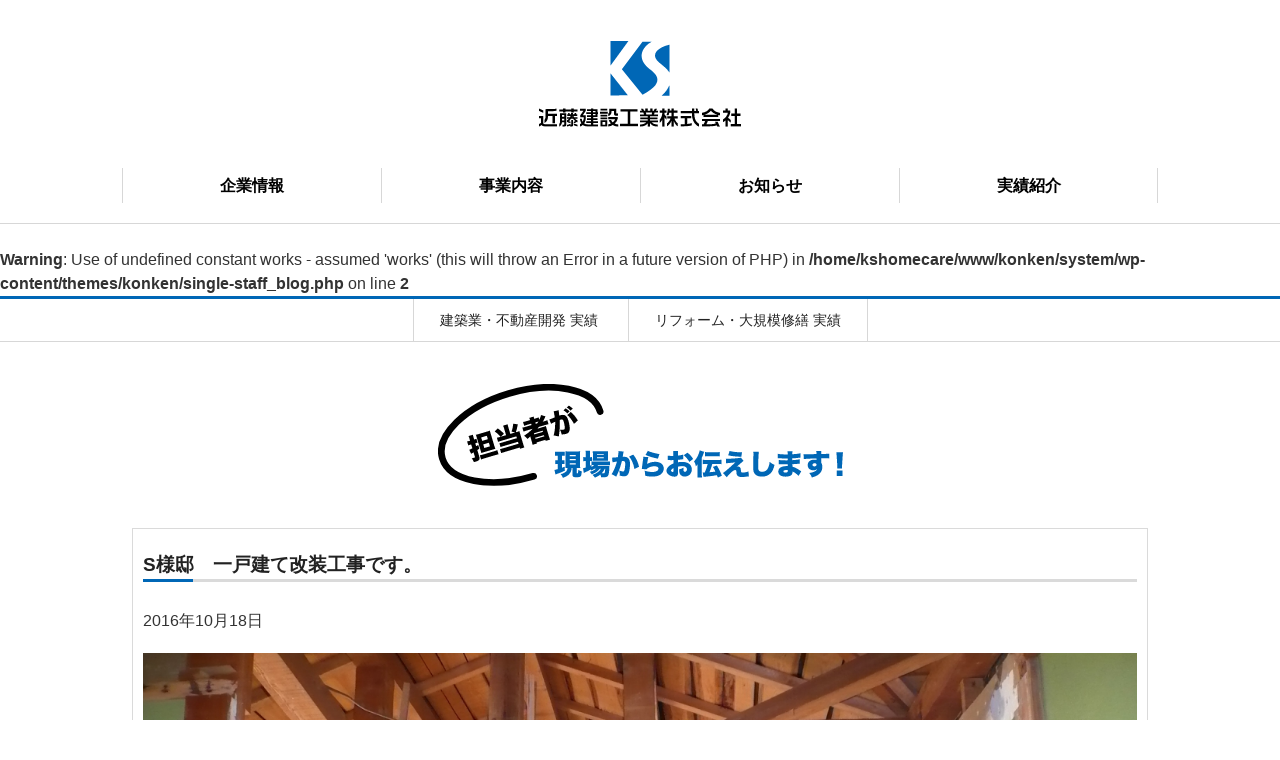

--- FILE ---
content_type: text/html; charset=UTF-8
request_url: https://konken.co.jp/staff_blog/1697/
body_size: 31513
content:
<!DOCTYPE html>
<html lang="ja">
<head>
  <!-- Google Tag Manager -->
  <script>(function(w,d,s,l,i){w[l]=w[l]||[];w[l].push({'gtm.start':
  new Date().getTime(),event:'gtm.js'});var f=d.getElementsByTagName(s)[0],
  j=d.createElement(s),dl=l!='dataLayer'?'&l='+l:'';j.async=true;j.src=
  'https://www.googletagmanager.com/gtm.js?id='+i+dl;f.parentNode.insertBefore(j,f);
  })(window,document,'script','dataLayer','GTM-KMD2BPJN');</script>
  <!-- End Google Tag Manager -->
  <meta charset="utf-8">
  <meta name="viewport" content="width=device-width, initial-scale=1">
  <title>S様邸　一戸建て改装工事です。 - 近藤建設工業株式会社近藤建設工業株式会社</title>
    <!-- HTML5 shim and Respond.js for IE8 support of HTML5 elements and media queries -->
    <!-- WARNING: Respond.js doesn't work if you view the page via file:// -->
    <!--[if lt IE 9]>
      <script src="https://oss.maxcdn.com/html5shiv/3.7.2/html5shiv.min.js"></script>
      <script src="https://oss.maxcdn.com/respond/1.4.2/respond.min.js"></script>
    <![endif]-->
    <meta name="google-site-verification" content="UM9volpn7SE5iISrZEr--hgTw1QI1r5A38r8PFoIpBk" />
    <meta name='robots' content='index, follow, max-image-preview:large, max-snippet:-1, max-video-preview:-1' />

	<!-- This site is optimized with the Yoast SEO plugin v24.0 - https://yoast.com/wordpress/plugins/seo/ -->
	<link rel="canonical" href="https://konken.co.jp/staff_blog/1697/" />
	<meta property="og:locale" content="ja_JP" />
	<meta property="og:type" content="article" />
	<meta property="og:title" content="S様邸　一戸建て改装工事です。 - 近藤建設工業株式会社" />
	<meta property="og:url" content="https://konken.co.jp/staff_blog/1697/" />
	<meta property="og:site_name" content="近藤建設工業株式会社" />
	<meta name="twitter:card" content="summary_large_image" />
	<script type="application/ld+json" class="yoast-schema-graph">{"@context":"https://schema.org","@graph":[{"@type":"WebPage","@id":"https://konken.co.jp/staff_blog/1697/","url":"https://konken.co.jp/staff_blog/1697/","name":"S様邸　一戸建て改装工事です。 - 近藤建設工業株式会社","isPartOf":{"@id":"https://konken.co.jp/#website"},"datePublished":"2016-10-18T05:33:00+00:00","dateModified":"2016-10-18T05:33:00+00:00","breadcrumb":{"@id":"https://konken.co.jp/staff_blog/1697/#breadcrumb"},"inLanguage":"ja","potentialAction":[{"@type":"ReadAction","target":["https://konken.co.jp/staff_blog/1697/"]}]},{"@type":"BreadcrumbList","@id":"https://konken.co.jp/staff_blog/1697/#breadcrumb","itemListElement":[{"@type":"ListItem","position":1,"name":"ホーム","item":"https://konken.co.jp/"},{"@type":"ListItem","position":2,"name":"現場からお伝えします！","item":"https://konken.co.jp/staff_blog/"},{"@type":"ListItem","position":3,"name":"S様邸　一戸建て改装工事です。"}]},{"@type":"WebSite","@id":"https://konken.co.jp/#website","url":"https://konken.co.jp/","name":"近藤建設工業株式会社","description":"","publisher":{"@id":"https://konken.co.jp/#organization"},"potentialAction":[{"@type":"SearchAction","target":{"@type":"EntryPoint","urlTemplate":"https://konken.co.jp/?s={search_term_string}"},"query-input":{"@type":"PropertyValueSpecification","valueRequired":true,"valueName":"search_term_string"}}],"inLanguage":"ja"},{"@type":"Organization","@id":"https://konken.co.jp/#organization","name":"近藤建設工業株式会社","url":"https://konken.co.jp/","logo":{"@type":"ImageObject","inLanguage":"ja","@id":"https://konken.co.jp/#/schema/logo/image/","url":"https://konken.co.jp/system/wp-content/uploads/2020/05/favicon.png","contentUrl":"https://konken.co.jp/system/wp-content/uploads/2020/05/favicon.png","width":250,"height":232,"caption":"近藤建設工業株式会社"},"image":{"@id":"https://konken.co.jp/#/schema/logo/image/"}}]}</script>
	<!-- / Yoast SEO plugin. -->


<link rel='stylesheet' id='wp-block-library-css' href='https://konken.co.jp/system/wp-includes/css/dist/block-library/style.min.css' type='text/css' media='all' />
<style id='classic-theme-styles-inline-css' type='text/css'>
/*! This file is auto-generated */
.wp-block-button__link{color:#fff;background-color:#32373c;border-radius:9999px;box-shadow:none;text-decoration:none;padding:calc(.667em + 2px) calc(1.333em + 2px);font-size:1.125em}.wp-block-file__button{background:#32373c;color:#fff;text-decoration:none}
</style>
<style id='global-styles-inline-css' type='text/css'>
body{--wp--preset--color--black: #000000;--wp--preset--color--cyan-bluish-gray: #abb8c3;--wp--preset--color--white: #ffffff;--wp--preset--color--pale-pink: #f78da7;--wp--preset--color--vivid-red: #cf2e2e;--wp--preset--color--luminous-vivid-orange: #ff6900;--wp--preset--color--luminous-vivid-amber: #fcb900;--wp--preset--color--light-green-cyan: #7bdcb5;--wp--preset--color--vivid-green-cyan: #00d084;--wp--preset--color--pale-cyan-blue: #8ed1fc;--wp--preset--color--vivid-cyan-blue: #0693e3;--wp--preset--color--vivid-purple: #9b51e0;--wp--preset--gradient--vivid-cyan-blue-to-vivid-purple: linear-gradient(135deg,rgba(6,147,227,1) 0%,rgb(155,81,224) 100%);--wp--preset--gradient--light-green-cyan-to-vivid-green-cyan: linear-gradient(135deg,rgb(122,220,180) 0%,rgb(0,208,130) 100%);--wp--preset--gradient--luminous-vivid-amber-to-luminous-vivid-orange: linear-gradient(135deg,rgba(252,185,0,1) 0%,rgba(255,105,0,1) 100%);--wp--preset--gradient--luminous-vivid-orange-to-vivid-red: linear-gradient(135deg,rgba(255,105,0,1) 0%,rgb(207,46,46) 100%);--wp--preset--gradient--very-light-gray-to-cyan-bluish-gray: linear-gradient(135deg,rgb(238,238,238) 0%,rgb(169,184,195) 100%);--wp--preset--gradient--cool-to-warm-spectrum: linear-gradient(135deg,rgb(74,234,220) 0%,rgb(151,120,209) 20%,rgb(207,42,186) 40%,rgb(238,44,130) 60%,rgb(251,105,98) 80%,rgb(254,248,76) 100%);--wp--preset--gradient--blush-light-purple: linear-gradient(135deg,rgb(255,206,236) 0%,rgb(152,150,240) 100%);--wp--preset--gradient--blush-bordeaux: linear-gradient(135deg,rgb(254,205,165) 0%,rgb(254,45,45) 50%,rgb(107,0,62) 100%);--wp--preset--gradient--luminous-dusk: linear-gradient(135deg,rgb(255,203,112) 0%,rgb(199,81,192) 50%,rgb(65,88,208) 100%);--wp--preset--gradient--pale-ocean: linear-gradient(135deg,rgb(255,245,203) 0%,rgb(182,227,212) 50%,rgb(51,167,181) 100%);--wp--preset--gradient--electric-grass: linear-gradient(135deg,rgb(202,248,128) 0%,rgb(113,206,126) 100%);--wp--preset--gradient--midnight: linear-gradient(135deg,rgb(2,3,129) 0%,rgb(40,116,252) 100%);--wp--preset--font-size--small: 13px;--wp--preset--font-size--medium: 20px;--wp--preset--font-size--large: 36px;--wp--preset--font-size--x-large: 42px;--wp--preset--spacing--20: 0.44rem;--wp--preset--spacing--30: 0.67rem;--wp--preset--spacing--40: 1rem;--wp--preset--spacing--50: 1.5rem;--wp--preset--spacing--60: 2.25rem;--wp--preset--spacing--70: 3.38rem;--wp--preset--spacing--80: 5.06rem;--wp--preset--shadow--natural: 6px 6px 9px rgba(0, 0, 0, 0.2);--wp--preset--shadow--deep: 12px 12px 50px rgba(0, 0, 0, 0.4);--wp--preset--shadow--sharp: 6px 6px 0px rgba(0, 0, 0, 0.2);--wp--preset--shadow--outlined: 6px 6px 0px -3px rgba(255, 255, 255, 1), 6px 6px rgba(0, 0, 0, 1);--wp--preset--shadow--crisp: 6px 6px 0px rgba(0, 0, 0, 1);}:where(.is-layout-flex){gap: 0.5em;}:where(.is-layout-grid){gap: 0.5em;}body .is-layout-flex{display: flex;}body .is-layout-flex{flex-wrap: wrap;align-items: center;}body .is-layout-flex > *{margin: 0;}body .is-layout-grid{display: grid;}body .is-layout-grid > *{margin: 0;}:where(.wp-block-columns.is-layout-flex){gap: 2em;}:where(.wp-block-columns.is-layout-grid){gap: 2em;}:where(.wp-block-post-template.is-layout-flex){gap: 1.25em;}:where(.wp-block-post-template.is-layout-grid){gap: 1.25em;}.has-black-color{color: var(--wp--preset--color--black) !important;}.has-cyan-bluish-gray-color{color: var(--wp--preset--color--cyan-bluish-gray) !important;}.has-white-color{color: var(--wp--preset--color--white) !important;}.has-pale-pink-color{color: var(--wp--preset--color--pale-pink) !important;}.has-vivid-red-color{color: var(--wp--preset--color--vivid-red) !important;}.has-luminous-vivid-orange-color{color: var(--wp--preset--color--luminous-vivid-orange) !important;}.has-luminous-vivid-amber-color{color: var(--wp--preset--color--luminous-vivid-amber) !important;}.has-light-green-cyan-color{color: var(--wp--preset--color--light-green-cyan) !important;}.has-vivid-green-cyan-color{color: var(--wp--preset--color--vivid-green-cyan) !important;}.has-pale-cyan-blue-color{color: var(--wp--preset--color--pale-cyan-blue) !important;}.has-vivid-cyan-blue-color{color: var(--wp--preset--color--vivid-cyan-blue) !important;}.has-vivid-purple-color{color: var(--wp--preset--color--vivid-purple) !important;}.has-black-background-color{background-color: var(--wp--preset--color--black) !important;}.has-cyan-bluish-gray-background-color{background-color: var(--wp--preset--color--cyan-bluish-gray) !important;}.has-white-background-color{background-color: var(--wp--preset--color--white) !important;}.has-pale-pink-background-color{background-color: var(--wp--preset--color--pale-pink) !important;}.has-vivid-red-background-color{background-color: var(--wp--preset--color--vivid-red) !important;}.has-luminous-vivid-orange-background-color{background-color: var(--wp--preset--color--luminous-vivid-orange) !important;}.has-luminous-vivid-amber-background-color{background-color: var(--wp--preset--color--luminous-vivid-amber) !important;}.has-light-green-cyan-background-color{background-color: var(--wp--preset--color--light-green-cyan) !important;}.has-vivid-green-cyan-background-color{background-color: var(--wp--preset--color--vivid-green-cyan) !important;}.has-pale-cyan-blue-background-color{background-color: var(--wp--preset--color--pale-cyan-blue) !important;}.has-vivid-cyan-blue-background-color{background-color: var(--wp--preset--color--vivid-cyan-blue) !important;}.has-vivid-purple-background-color{background-color: var(--wp--preset--color--vivid-purple) !important;}.has-black-border-color{border-color: var(--wp--preset--color--black) !important;}.has-cyan-bluish-gray-border-color{border-color: var(--wp--preset--color--cyan-bluish-gray) !important;}.has-white-border-color{border-color: var(--wp--preset--color--white) !important;}.has-pale-pink-border-color{border-color: var(--wp--preset--color--pale-pink) !important;}.has-vivid-red-border-color{border-color: var(--wp--preset--color--vivid-red) !important;}.has-luminous-vivid-orange-border-color{border-color: var(--wp--preset--color--luminous-vivid-orange) !important;}.has-luminous-vivid-amber-border-color{border-color: var(--wp--preset--color--luminous-vivid-amber) !important;}.has-light-green-cyan-border-color{border-color: var(--wp--preset--color--light-green-cyan) !important;}.has-vivid-green-cyan-border-color{border-color: var(--wp--preset--color--vivid-green-cyan) !important;}.has-pale-cyan-blue-border-color{border-color: var(--wp--preset--color--pale-cyan-blue) !important;}.has-vivid-cyan-blue-border-color{border-color: var(--wp--preset--color--vivid-cyan-blue) !important;}.has-vivid-purple-border-color{border-color: var(--wp--preset--color--vivid-purple) !important;}.has-vivid-cyan-blue-to-vivid-purple-gradient-background{background: var(--wp--preset--gradient--vivid-cyan-blue-to-vivid-purple) !important;}.has-light-green-cyan-to-vivid-green-cyan-gradient-background{background: var(--wp--preset--gradient--light-green-cyan-to-vivid-green-cyan) !important;}.has-luminous-vivid-amber-to-luminous-vivid-orange-gradient-background{background: var(--wp--preset--gradient--luminous-vivid-amber-to-luminous-vivid-orange) !important;}.has-luminous-vivid-orange-to-vivid-red-gradient-background{background: var(--wp--preset--gradient--luminous-vivid-orange-to-vivid-red) !important;}.has-very-light-gray-to-cyan-bluish-gray-gradient-background{background: var(--wp--preset--gradient--very-light-gray-to-cyan-bluish-gray) !important;}.has-cool-to-warm-spectrum-gradient-background{background: var(--wp--preset--gradient--cool-to-warm-spectrum) !important;}.has-blush-light-purple-gradient-background{background: var(--wp--preset--gradient--blush-light-purple) !important;}.has-blush-bordeaux-gradient-background{background: var(--wp--preset--gradient--blush-bordeaux) !important;}.has-luminous-dusk-gradient-background{background: var(--wp--preset--gradient--luminous-dusk) !important;}.has-pale-ocean-gradient-background{background: var(--wp--preset--gradient--pale-ocean) !important;}.has-electric-grass-gradient-background{background: var(--wp--preset--gradient--electric-grass) !important;}.has-midnight-gradient-background{background: var(--wp--preset--gradient--midnight) !important;}.has-small-font-size{font-size: var(--wp--preset--font-size--small) !important;}.has-medium-font-size{font-size: var(--wp--preset--font-size--medium) !important;}.has-large-font-size{font-size: var(--wp--preset--font-size--large) !important;}.has-x-large-font-size{font-size: var(--wp--preset--font-size--x-large) !important;}
.wp-block-navigation a:where(:not(.wp-element-button)){color: inherit;}
:where(.wp-block-post-template.is-layout-flex){gap: 1.25em;}:where(.wp-block-post-template.is-layout-grid){gap: 1.25em;}
:where(.wp-block-columns.is-layout-flex){gap: 2em;}:where(.wp-block-columns.is-layout-grid){gap: 2em;}
.wp-block-pullquote{font-size: 1.5em;line-height: 1.6;}
</style>
<link rel='stylesheet' id='fancybox-0-css' href='https://konken.co.jp/system/wp-content/plugins/nextgen-gallery/static/Lightbox/fancybox/jquery.fancybox-1.3.4.css' type='text/css' media='all' />
<link rel='stylesheet' id='theme-style-css' href='https://konken.co.jp/system/wp-content/themes/konken/style.css' type='text/css' media='all' />
<style id='akismet-widget-style-inline-css' type='text/css'>

			.a-stats {
				--akismet-color-mid-green: #357b49;
				--akismet-color-white: #fff;
				--akismet-color-light-grey: #f6f7f7;

				max-width: 350px;
				width: auto;
			}

			.a-stats * {
				all: unset;
				box-sizing: border-box;
			}

			.a-stats strong {
				font-weight: 600;
			}

			.a-stats a.a-stats__link,
			.a-stats a.a-stats__link:visited,
			.a-stats a.a-stats__link:active {
				background: var(--akismet-color-mid-green);
				border: none;
				box-shadow: none;
				border-radius: 8px;
				color: var(--akismet-color-white);
				cursor: pointer;
				display: block;
				font-family: -apple-system, BlinkMacSystemFont, 'Segoe UI', 'Roboto', 'Oxygen-Sans', 'Ubuntu', 'Cantarell', 'Helvetica Neue', sans-serif;
				font-weight: 500;
				padding: 12px;
				text-align: center;
				text-decoration: none;
				transition: all 0.2s ease;
			}

			/* Extra specificity to deal with TwentyTwentyOne focus style */
			.widget .a-stats a.a-stats__link:focus {
				background: var(--akismet-color-mid-green);
				color: var(--akismet-color-white);
				text-decoration: none;
			}

			.a-stats a.a-stats__link:hover {
				filter: brightness(110%);
				box-shadow: 0 4px 12px rgba(0, 0, 0, 0.06), 0 0 2px rgba(0, 0, 0, 0.16);
			}

			.a-stats .count {
				color: var(--akismet-color-white);
				display: block;
				font-size: 1.5em;
				line-height: 1.4;
				padding: 0 13px;
				white-space: nowrap;
			}
		
</style>
<link rel='stylesheet' id='wp-pagenavi-css' href='https://konken.co.jp/system/wp-content/plugins/wp-pagenavi/pagenavi-css.css' type='text/css' media='all' />
<link rel='stylesheet' id='tablepress-default-css' href='https://konken.co.jp/system/wp-content/plugins/tablepress/css/build/default.css' type='text/css' media='all' />
<link rel="icon" href="https://konken.co.jp/system/wp-content/uploads/2020/05/cropped-favicon-32x32.png" sizes="32x32" />
<link rel="icon" href="https://konken.co.jp/system/wp-content/uploads/2020/05/cropped-favicon-192x192.png" sizes="192x192" />
<link rel="apple-touch-icon" href="https://konken.co.jp/system/wp-content/uploads/2020/05/cropped-favicon-180x180.png" />
<meta name="msapplication-TileImage" content="https://konken.co.jp/system/wp-content/uploads/2020/05/cropped-favicon-270x270.png" />
    
</head>
  <body class="staff_blog-template-default single single-staff_blog postid-1697 metaslider-plugin" id="top">
    <!-- Google Tag Manager (noscript) -->
    <noscript><iframe src="https://www.googletagmanager.com/ns.html?id=GTM-KMD2BPJN"
    height="0" width="0" style="display:none;visibility:hidden"></iframe></noscript>
    <!-- End Google Tag Manager (noscript) -->
<div class="off-canvas-wrap" data-offcanvas>
  <div class="inner-wrap">

    <a class="left-off-canvas-toggle menu-icon show-for-small" href="#" ><span class="panel-btn-icon"></span></a>

    <!-- Off Canvas Menu -->
    <aside class="left-off-canvas-menu">

        <ul class="off-canvas-list">
          <li><label>Menu</label></li>
    <li><a href="/company/index/">企業情報</a>
    <ul id="menu-%e4%bc%81%e6%a5%ad%e6%83%85%e5%a0%b1" class=""><li id="menu-item-173" class="menu-item menu-item-type-post_type menu-item-object-page menu-item-173"><a href="https://konken.co.jp/company/outline/">会社情報</a></li>
<li id="menu-item-174" class="menu-item menu-item-type-post_type menu-item-object-page menu-item-174"><a href="https://konken.co.jp/company/index/">トップメッセージ</a></li>
<li id="menu-item-2382" class="menu-item menu-item-type-post_type menu-item-object-page menu-item-2382"><a href="https://konken.co.jp/company/past_kenchiku/">工事経歴</a></li>
<li id="menu-item-2383" class="menu-item menu-item-type-post_type menu-item-object-page menu-item-2383"><a href="https://konken.co.jp/company/partner/">関連会社</a></li>
</ul>	</li>
    <li><a href="/services/">事業内容</a>
    <ul id="menu-%e4%ba%8b%e6%a5%ad%e5%86%85%e5%ae%b9" class=""><li id="menu-item-177" class="menu-item menu-item-type-post_type menu-item-object-page menu-item-177"><a href="https://konken.co.jp/services/">KONKENの想い</a></li>
<li id="menu-item-179" class="menu-item menu-item-type-post_type menu-item-object-page menu-item-179"><a href="https://konken.co.jp/services/construct/">建築事業</a></li>
<li id="menu-item-181" class="menu-item menu-item-type-post_type menu-item-object-page menu-item-181"><a href="https://konken.co.jp/services/advice/">リフォーム・大規模修繕</a></li>
<li id="menu-item-178" class="menu-item menu-item-type-post_type menu-item-object-page menu-item-178"><a href="https://konken.co.jp/services/restruct/">不動産再生開発</a></li>
<li id="menu-item-180" class="menu-item menu-item-type-post_type menu-item-object-page menu-item-180"><a href="https://konken.co.jp/services/invest/">投資用不動産開発</a></li>
<li id="menu-item-2421" class="menu-item menu-item-type-post_type menu-item-object-page menu-item-2421"><a href="https://konken.co.jp/services/finance/">第二種金融商品取引業</a></li>
</ul>    </li>
    <li><a href="https://konken.co.jp/news/">お知らせ</a>
    <ul id="menu-%e3%83%8b%e3%83%a5%e3%83%bc%e3%82%b9" class=""><li id="menu-item-2424" class="menu-item menu-item-type-post_type_archive menu-item-object-news menu-item-2424"><a href="https://konken.co.jp/news/">お知らせ一覧</a></li>
</ul>    </li>
    <li><a href="https://konken.co.jp/works/">実績紹介</a>
    <ul id="menu-%e5%ae%9f%e7%b8%be%e3%81%ae%e7%b4%b9%e4%bb%8b" class=""><li id="menu-item-2425" class="menu-item menu-item-type-post_type_archive menu-item-object-works menu-item-2425"><a href="https://konken.co.jp/works/">建築業・不動産開発 実績</a></li>
<li id="menu-item-2581" class="menu-item menu-item-type-taxonomy menu-item-object-works_category menu-item-2581"><a href="https://konken.co.jp/works/works_category/oldhouse_regenerate/">古民家再生</a></li>
</ul>	</li>
    <li>その他
    <ul id="menu-%e3%81%9d%e3%81%ae%e4%bb%96" class=""><li id="menu-item-182" class="menu-item menu-item-type-post_type menu-item-object-page menu-item-182"><a href="https://konken.co.jp/company/download/">指定書式ダウンロード</a></li>
<li id="menu-item-2375" class="menu-item menu-item-type-post_type menu-item-object-page menu-item-2375"><a href="https://konken.co.jp/company/security/">情報セキュリティ基本方針</a></li>
<li id="menu-item-2393" class="menu-item menu-item-type-post_type menu-item-object-page menu-item-2393"><a href="https://konken.co.jp/company/recruit/">採用情報</a></li>
<li id="menu-item-2407" class="menu-item menu-item-type-post_type menu-item-object-page menu-item-2407"><a href="https://konken.co.jp/access/">アクセス</a></li>
</ul>	</li>
  <li><a href="/contact/">お問い合わせ</a></li>
		</ul>
    </aside>
	<header id="header">
    <div class="row">
      <div class="column large-9 large-centered">
        <h1><a href="https://konken.co.jp"><img src="https://konken.co.jp/system/wp-content/themes/konken/images/logo.svg" alt="logo" width="202" height="85" alt="近藤建設工業株式会社"></a></h1>
      </div>
    </div>
    <div class="row">
    <nav>
      <ul class="g_nav medium-block-grid-4 hide-for-small">
      <li><a href="/company/outline/">企業情報</a></li>
  <li><a href="/services/">事業内容</a></li>
      <li><a href="https://konken.co.jp/news/">お知らせ</a></li>
        <li><a href="https://konken.co.jp/works/">実績紹介</a></li>
      </ul>
    </nav>
    </div>
	</header><br />
<b>Warning</b>:  Use of undefined constant works - assumed 'works' (this will throw an Error in a future version of PHP) in <b>/home/kshomecare/www/konken/system/wp-content/themes/konken/single-staff_blog.php</b> on line <b>2</b><br />
<!-- .navbar-collapse -->
<nav class="sub hide-for-small">
 	<div class="row large-centered">
	  <ul class="sub-nav">
		  			<!--<li>-->
					<li>
						<a href="https://konken.co.jp/works/">建築業・不動産開発 実績</a>
					</li>
		  			<!--<li>-->
					<li>
						<a href="https://konken.co.jp/reform_works/">リフォーム・大規模修繕 実績</a>
					</li>
				</ul>
	</div>
</nav>
<!-- /.navbar-collapse --><!-- contents -->
<section class="contents">
																					<h1><img src="https://konken.co.jp/system/wp-content/themes/konken/images/renovation_logo.svg" alt="top_btn04" width="405" height="102" alt="担当者が現場からお伝えします！"></h1>
			  	<div class="container">
				  	<div class="row">
						<div class="col-sm-12">
							<div class="blog_column clearfix">
									<h2>S様邸　一戸建て改装工事です。</h2>
									<p class="blog_day">2016年10月18日</p>
									<div class="col-sm-12 img_box_b">
						  	<p><img width="1280" height="960" src="https://konken.co.jp/system/wp-content/uploads/2016/10/P1040089.jpg" class="attachment-full size-full" alt="" decoding="async" fetchpriority="high" srcset="https://konken.co.jp/system/wp-content/uploads/2016/10/P1040089.jpg 1280w, https://konken.co.jp/system/wp-content/uploads/2016/10/P1040089-200x150.jpg 200w, https://konken.co.jp/system/wp-content/uploads/2016/10/P1040089-800x600.jpg 800w, https://konken.co.jp/system/wp-content/uploads/2016/10/P1040089-1024x768.jpg 1024w" sizes="(max-width: 1280px) 100vw, 1280px" /></p>
                        </div>
								<div class="col-sm-12">
								<p><br />
<b>Warning</b>:  Use of undefined constant reform_txt - assumed 'reform_txt' (this will throw an Error in a future version of PHP) in <b>/home/kshomecare/www/konken/system/wp-content/themes/konken/single-staff_blog.php</b> on line <b>19</b><br />
一戸建て改装工事が始まりました。<br />
解体途中です。</p>
								</div>
									
					  	</div>
																			  	<a href="https://konken.co.jp/staff_blog/" class="blog_btn blue_btn">一覧に戻る</a>
					  	</div>
					  	</div>
</section>
<section class="page_back">
		<div class="row">
			<div class="large-12 columns">
				<a href="#top">このページのTOPへ</a>
			</div>
		</div>
</section>
<section class="breadcrumbs_Area">
		<div class="row">
			<div class="large-12 columns breadcrumbs">
    <!-- Breadcrumb NavXT 7.4.1 -->
<span typeof="v:Breadcrumb"><a rel="v:url" property="v:title" href="https://konken.co.jp" class="home">HOME</a></span><span typeof="v:Breadcrumb"><a rel="v:url" property="v:title" title="Go to 現場からお伝えします！." href="https://konken.co.jp/staff_blog/">現場からお伝えします！</a></span><span property="itemListElement" typeof="ListItem"><a property="item" typeof="WebPage" title="Go to the リフォーム  archives." href="https://konken.co.jp/staff_blog/reform_now_category/reform_genba/" class="taxonomy reform_now_category" ><span property="name">リフォーム</span></a><meta property="position" content="3"></span><span typeof="v:Breadcrumb"><span property="v:title">S様邸　一戸建て改装工事です。</span></span>
		</div>
		</div>
</section>
<!-- /contents -->

<!-- /what's New -->
		<footer class="small">
		<div class="container">
			<div class="row">
		<div class="columns medium-3">
					<nav>
						<p>企業情報</p>
    <ul id="menu-%e4%bc%81%e6%a5%ad%e6%83%85%e5%a0%b1-1" class=""><li class="menu-item menu-item-type-post_type menu-item-object-page menu-item-173"><a href="https://konken.co.jp/company/outline/">会社情報</a></li>
<li class="menu-item menu-item-type-post_type menu-item-object-page menu-item-174"><a href="https://konken.co.jp/company/index/">トップメッセージ</a></li>
<li class="menu-item menu-item-type-post_type menu-item-object-page menu-item-2382"><a href="https://konken.co.jp/company/past_kenchiku/">工事経歴</a></li>
<li class="menu-item menu-item-type-post_type menu-item-object-page menu-item-2383"><a href="https://konken.co.jp/company/partner/">関連会社</a></li>
</ul>					</nav>
				</div>
		<div class="columns medium-3">
					<nav>
						<p>事業内容</p>
    <ul id="menu-%e4%ba%8b%e6%a5%ad%e5%86%85%e5%ae%b9-1" class=""><li class="menu-item menu-item-type-post_type menu-item-object-page menu-item-177"><a href="https://konken.co.jp/services/">KONKENの想い</a></li>
<li class="menu-item menu-item-type-post_type menu-item-object-page menu-item-179"><a href="https://konken.co.jp/services/construct/">建築事業</a></li>
<li class="menu-item menu-item-type-post_type menu-item-object-page menu-item-181"><a href="https://konken.co.jp/services/advice/">リフォーム・大規模修繕</a></li>
<li class="menu-item menu-item-type-post_type menu-item-object-page menu-item-178"><a href="https://konken.co.jp/services/restruct/">不動産再生開発</a></li>
<li class="menu-item menu-item-type-post_type menu-item-object-page menu-item-180"><a href="https://konken.co.jp/services/invest/">投資用不動産開発</a></li>
<li class="menu-item menu-item-type-post_type menu-item-object-page menu-item-2421"><a href="https://konken.co.jp/services/finance/">第二種金融商品取引業</a></li>
</ul>					</nav>
				</div>
		<div class="columns medium-3">
					<nav>
						<p>お知らせ</p>
    <ul id="menu-%e3%83%8b%e3%83%a5%e3%83%bc%e3%82%b9-1" class=""><li class="menu-item menu-item-type-post_type_archive menu-item-object-news menu-item-2424"><a href="https://konken.co.jp/news/">お知らせ一覧</a></li>
</ul>						<p style="margin-top:20px;">実績紹介</p>
    <ul id="menu-%e5%ae%9f%e7%b8%be%e3%81%ae%e7%b4%b9%e4%bb%8b-1" class=""><li class="menu-item menu-item-type-post_type_archive menu-item-object-works menu-item-2425"><a href="https://konken.co.jp/works/">建築業・不動産開発 実績</a></li>
<li class="menu-item menu-item-type-taxonomy menu-item-object-works_category menu-item-2581"><a href="https://konken.co.jp/works/works_category/oldhouse_regenerate/">古民家再生</a></li>
</ul>					</nav>
				</div>
		<div class="columns medium-3">
					<nav>
    <ul id="menu-%e3%81%9d%e3%81%ae%e4%bb%96-1" class=""><li class="menu-item menu-item-type-post_type menu-item-object-page menu-item-182"><a href="https://konken.co.jp/company/download/">指定書式ダウンロード</a></li>
<li class="menu-item menu-item-type-post_type menu-item-object-page menu-item-2375"><a href="https://konken.co.jp/company/security/">情報セキュリティ基本方針</a></li>
<li class="menu-item menu-item-type-post_type menu-item-object-page menu-item-2393"><a href="https://konken.co.jp/company/recruit/">採用情報</a></li>
<li class="menu-item menu-item-type-post_type menu-item-object-page menu-item-2407"><a href="https://konken.co.jp/access/">アクセス</a></li>
</ul>	<p style="margin-top:20px;">提携先</p>
    <ul id="menu-%e6%8f%90%e6%90%ba%e5%85%88" class=""><li id="menu-item-2384" class="menu-item menu-item-type-custom menu-item-object-custom menu-item-2384"><a href="http://konken.reform-c.jp/">PanasonicリフォームClub</a></li>
</ul>					</nav>
<p><img src="https://konken.co.jp/system/wp-content/themes/konken/images/iso.png" alt="" width="242" height="142"></p>
				</div>
			</div>
			</div>
<address>
				<div class="row">
					<div class="columns medium-3">
						<h1><img src="https://konken.co.jp/system/wp-content/themes/konken/images/footer_logo2.svg" alt="近藤建設工業株式会社" width="262"></h1>
						<p style="margin-top:.75rem;"><a href="https://konken.co.jp/system/wp-content/themes/konken/images/company_profile20250422.pdf" target="_blank" class="pdf">会社案内（PDF）</a></p>
					</div>
					<div class="columns medium-3">
						<p>本社<br>〒570-0095<br>
						大阪府守口市八島町1番12号（守口KSビル）<br>
						TEL.06-6993-3431（代）<br>FAX.06-6993-3410</p>
					</div>
					<div class="columns medium-3">
						<p>大阪本部<br>〒541-0045<br>
						大阪市中央区道修町2丁目6番7号<br>（淀屋橋近藤ビル8F）<br>
						TEL.06-6202-8822<br>FAX.06-6202-8832<br>
						</p>
					</div>
					<div class="columns medium-3">
						<p>東京支店<br>〒101-0032<br>
						東京都千代田区岩本町1-4-3<br>（住泉KMビル3F））<br>
						TEL.03-5829-3867<br>FAX.03-5829-3868<br>
						</p>
					</div>
				</div>
				<div class="row" style="padding:1rem;">
					<p><small>Copyright (C) KONKEN. All Rights Reserved.</small></p>
				</div>
			</address>
				</footer>
				<a class="exit-off-canvas"></a>
    </div>
</div>

<script src="https://ajax.googleapis.com/ajax/libs/jquery/2.1.4/jquery.min.js"></script>
<script src="https://konken.co.jp/system/wp-content/themes/konken/js/foundation/foundation.js"></script>
<script src="https://konken.co.jp/system/wp-content/themes/konken/js/foundation/foundation.offcanvas.js"></script>
<script src="https://konken.co.jp/system/wp-content/themes/konken/js/fancybox/jquery.fancybox.js"></script>
<link href="https://konken.co.jp/system/wp-content/themes/konken/js/fancybox/jquery.fancybox.css" rel="stylesheet">
<script src="https://konken.co.jp/system/wp-content/themes/konken/js/jquery.matchHeight.js"></script>
<script src="https://konken.co.jp/system/wp-content/themes/konken/js/matchHeight.js"></script>
<script>
jQuery(function($){
    $(".ngg-fancybox").fancybox();
});
</script>
<script>
jQuery(function($){
    $(".gallery-icon a").fancybox();
});
</script>
	<script>
	  $(document).foundation();
	</script>
	<div id="fb-root"></div>
<script>(function(d, s, id) {
  var js, fjs = d.getElementsByTagName(s)[0];
  if (d.getElementById(id)) return;
  js = d.createElement(s); js.id = id;
  js.src = "//connect.facebook.net/ja_JP/sdk.js#xfbml=1&version=v2.5&appId=491093614432138";
  fjs.parentNode.insertBefore(js, fjs);
}(document, 'script', 'facebook-jssdk'));</script>
</body>
</html>

--- FILE ---
content_type: text/css
request_url: https://konken.co.jp/system/wp-content/themes/konken/style.css
body_size: 13782
content:
@charset "UTF-8";
/*
Theme Name: 2025近藤建設工業株式会社 オリジナルテンプレート
Theme URI: http://www.cobanlab.net
Description: A theme by <a href="http://www.cobanlab.net">coban.lab</a>.
Version: 2025.04.22
Author: Hiroto Ueda
Author URI: http://www.cobanlab.net
*/
/*!
 * Bootstrap v3.3.5 (http://getbootstrap.com)
 * Copyright 2011-2015 Twitter, Inc.
 * Licensed under MIT (https://github.com/twbs/bootstrap/blob/master/LICENSE)
 */
/*! normalize.css v3.0.3 | MIT License | github.com/necolas/normalize.css */
@import url("css/foundation.min.css");
@import url("css/normalize.css");

body{
	color: #333;
  font-family: "Hiragino Kaku Gothic ProN", "ヒラギノ角ゴ ProN W3", "メイリオ", Meiryo, "ＭＳ Ｐゴシック", sans-serif;
}
.box_flex{
	display: flex;
}
.jcsb{
	justify-content: space-between;
}
.jcsb p{
	margin: 0;
}
.indente-4{
	display: block;
	text-indent: 4em;
}
.row{
	max-width: 63.5rem;
}
a{
	color: #333;
	text-decoration: underline;
}
a:hover{
	text-decoration: none;
}
td p,
td{
	font-size: 0.875rem;
	line-height: 1.6;
}
.page-template-company td{
	line-height: 1.6 !important;
}
td p:last-child{
	margin-bottom: 0;
}
.container{
	padding-bottom: 4rem;
}
ul.off-canvas-list li{
	border-bottom: 1px solid #262626;
    color: rgba(255,255,255,0.7);
    display: block;
	padding: 0.66667rem;
    transition: background 300ms ease;
}
ul.off-canvas-list li:last-child{
	border-bottom: none;
}
ul.off-canvas-list li label{
	background: none;
	border-top: none;
	padding-left: 0;
}
ul.off-canvas-list li a{
	text-decoration: none;
	border-bottom: none;
    padding: 0;
}
#header h1{
	text-align: center;
}
#header{
	border-bottom: 1px solid #d7d7d7;
	padding: 20px 0;
  position:relative;
}
.inquiry{
	position: absolute;
	right: 0;
	margin-top: -50px;
	padding: 40px 15px 10px;
	background: #000;
	font-size: 0.8em;
}

/* nav-----*/
a.menu-icon{
  display: inline-block;
  position:relative;
  width: 30px;
  height: 30px;
  background: #fff;
  top: 10px;
  left: 10px;
  border: 1px solid #2196F3;  
}
a.menu-icon:hover{
  background: #fafafa;
}
a.menu-icon:after{
	
}
.panel-btn-icon{
  display: block;
  position: absolute;
  top: 50%;
  left: 50%;
  width: 16px;
  height: 3px;
  margin: -1px 0 0 -7px;
  background: #2196F3;
  transition: .2s;
}
.panel-btn-icon:before,
.panel-btn-icon:after{
  display: block;
  content: "";
  position: absolute;
  top: 50%;
  left: 0;
  width: 16px;
  height: 3px;
  background: #2196F3;
  transition: .3s;
}
.panel-btn-icon:before{
  margin-top: -8px;
}
.panel-btn-icon:after{
  margin-top: 4px;
}
/* グローバルナビ設定 -----*/
.g_nav{
	margin-top: 20px;
}
.g_nav li{
	border-left: 1px solid #d7d7d7;
	text-align: center;
	font-weight: bold;
	vertical-align: middle;
	padding: 0;
}
.g_nav li:last-child{
	border-right: 1px solid #d7d7d7;
}
.g_nav li a{
	display: block;
	padding: 5px 0;
	color: #000;
	text-decoration: none;
}
.g_nav li a:hover,
.g_nav li a.active{
	color: #0067b6;
}
/* サブナビ設定 -----*/
nav.sub{
	border-top:3px solid #0067b6;
	border-bottom: 1px solid #d7d7d7;
}
.sub-nav{
  text-align: center;
	list-style-type: none;
	margin: 0 auto;
	padding: 0;
}
.sub-nav ul,
.sub-nav li{
	margin: 0;
	padding: 0;
}
.sub-nav ul{
	text-align: center;
	margin: 0 auto;
}
.sub-nav li{
	border-left: 1px solid #d7d7d7;
	float: none;
	padding: 10px;
  display: inline-block;
}
.sub-nav li:last-child{
	border-right: 1px solid #d7d7d7;
}
.sub-nav li a{
	color: #222;
}
.sub-nav li a.active,
.sub-nav li.active a{
	color: #0067b6;
	background: #fff;
}
.sub-nav li a.active:hover,
.sub-nav li a:hover,
.sub-nav li.active a:hover{
	color: #2196F3;
	background: none;
	}
	

.reform_title a{
	font-size: .9rem;	
}
/* section設定 -----*/
section{
	border-bottom: 1px solid #d7d7d7;
	padding-bottom: 2rem;
}
section .carousel_main{
	padding-bottom: 0;
	}
.carousel_main{
	/*height: 270px;*/
	padding-bottom: 0;
	/*margin-bottom: -41px;*/
}
.service_Area{
	background: #F4F4F4;
	padding: 20px 0 35px;
}
.service_Area h1{
	text-align: center;
	font-size: 1.4rem;
	font-weight: bold;
	margin-bottom: 20px;
}
.service_Area .columns{
	text-align: center;
}

.service_Area .columns a{
	display: block;
	padding: 15px 5px;
	background: #fff;
	margin-bottom: 5px;
}
.company_Area{
	background: #0067B6;
	padding: 2px;
}
.company_Area h1{
	text-align: center;
	font-size: 1.4rem;
	font-weight: bold;
	color: #fff;
}
.company_Area .columns{
	text-align: center;
}
.company_Area .columns a{
	display: block;
	padding: 15px 10px;
	background: #fff;
	margin-bottom: 5px;
}
.renovation_top{
	background: #fff;
	padding: 30px 0 25px;
}
.renovation_top h1{
	text-align: center;
	font-size: 1.4rem;
	font-weight: bold;
	color: #fff;
}
.renovation_top .columns{
	text-align: center;
}
.renovation_top p{
	text-align: center;
	margin-bottom: 20px;
}

.blog_news{
	padding: 10px 0;
}
.blog_news p,
.reform_news p{
	text-align: left;
}
.blog_news span{
	display: block;
	margin-top: 10px;
	margin-bottom: 5px;
}
.reform_news span{
	display: block;
	text-align: left;
	font-size: .9em;
	margin-top: 10px;
	margin-bottom: 5px;
}

.blog_news .medium-3{
	margin-bottom: 10px;
}
.news_Area{
	background: #fff;
	padding: 30px 0 25px;
}
.news_Area h1{
	text-align:left;
	font-size: 1.2rem;
	font-weight: bold;
}
.news_Area dl dt {
    margin-bottom: 7px;
    font-weight: normal;
    width: 150px;
    float: left;
    clear: both;
}

.reform_now{
	border: 1px solid rgba(218, 218, 218, 1.0);
	padding: 10px;
	border-radius: 10px;
	-webkit-border-radius: 10px;
	-moz-border-radius: 10px;
}
#reform_all{
	color: #0067b6;
	text-align: center;
	font-weight: bold;
	font-size: 1.6rem;
	}
.reform_result{
	border: 1px solid rgba(218, 218, 218, 1.0);
	padding: 10px;
}
.thumbnail_box{
	display: table;
	width: 100%;
	vertical-align: middle;
	text-align: center !important;
	margin: 0 auto;
	padding-bottom: 10px;
	margin-bottom: 5px;
	border-bottom: 1px solid rgba(0, 103, 182, 1.0);
}
input[type="text"]{
	margin-bottom: 0;
}
input[type="text"]#sei,
input[type="text"]#mei,
input[type="text"]#sei_k,
input[type="text"]#mei_k{
	display: inline-block;
	width: 7em;
	margin-left: 5px;
}
ul.reform{
	list-style: none;
	margin-left: 0;
}
/*footer -----------*/
footer{
	background: #f9f9f9;
}
footer.small{
	padding-top: 30px;
}

footer.small .container p{
	font-weight: bold;
	font-size: .8rem;
	margin-bottom: .3rem;
}
footer.small ul{
	margin: 0;
	padding: 0;
	font-size: .8rem;
}
footer.small li{
	list-style: none;
	margin: 0;
	padding: 0;
	margin-bottom: 0.3rem;
}
address{
	padding-top: 15px;
}
address,
address p{
	font-style: normal;
	font-size: .8rem;
	margin-bottom: .3rem;
}
/* tablePress設定 -----*/
.dataTables_filter input[type="search"]{
	height: auto;
	padding: .25rem;
	margin-bottom: .5rem;
}
/* コンテンツページ設定 -----*/
.contents h1{
	color: #0067b6;
	text-align: center;
	font-weight: bold;
	font-size: 1.6rem;
	margin-top: 2rem;
}
.contents h1 img{
	margin-top: 10px;
	margin-bottom: 15px;
}
.contents h2,
.medium-6 h2{
	font-size: 1.2rem;
	font-weight: bold;
  border-bottom:3px solid #dadada;
  position: relative;
  padding:.2rem 0 .1rem;
  margin-top: 1.2rem;
  margin-bottom: 1.6rem;
  line-height:1.4em;
}
.medium-6 h2#reform_genba,
.medium-6 h2#coordinate_genba{
	border-bottom: none;
}
.medium-6 h2#reform_genba{
	background: #0067B6;
	color: #fff;
}
.medium-6 h2#coordinate_genba{
	background: #5BAF20;
	color:#fff;
}
.contents h2::after{
  content:"";
  display:block;
  width:5%;
  border-bottom:3px solid #0067b6;
  position:absolute;
  bottom:0;
  margin-bottom:-3px;
}
.contents h3{
	font-size: 1.2rem;
	color: #006AB7;
}
.advice{
	border: 1px solid #dadada;
	padding: 10px;
	padding-top: 5px;
	margin-bottom: 20px;
}
.reform_column{
	border: 1px solid #dadada;
	padding-top: 5px;
	padding-bottom: 10px;
	margin-bottom: 20px;
}
.reform_column h2{
	margin-bottom: .5rem;
}
.reform_column h3{
	font-size: 1.1rem;
  position: relative;
  padding:.2rem 0 .1rem;
  margin-top: 1.2rem;
  margin-bottom: .5rem;
  line-height:1.4em;
}
.reform_column h3:before{
	content: "";
	border-left: 1.3rem solid #0067b6;
	padding-left: .3rem;
}
.reform_column .img_box{
	text-align: center;
}
.reform_column table,
.qa table,
.page-template-company table,
.page-template-work_construct table,
.container table{
	width: 100%;
	margin-bottom: 3rem;
}
.reform_column th,
.page-template-work_construct th{
	width: 5rem;
}
.page-template-company th{
	width: 8rem;
}
.contents .advice h3{
	font-size: 1rem;
	font-weight: bold;
	border-bottom: 1px solid #dadada;
	margin-bottom: 1rem;
}
.reform_column .advice  h3:before{
	border-left:none;
	}
.advice span{
	display: inline-block;
	width: 30px;
	text-align: center;
	background: #0067b6;
	color: #fff;
	border: 2px solid #dadada;
	margin-bottom: 5px;
	margin-right: 5px;
}
.blog_column{
	margin: 10px 0;
	padding: 10px;
	padding-top: 0;
	border: 1px solid #dadada;
}
.blog_column_list{
	margin: 0;
	padding: 0;
}
.blog_column_list h2{
	border: none;
	margin-top: 0;
	padding: 0;
	border: none;
	font-weight: normal;
	font-size: 1rem;
}
.blog_column_list h2::after{
	border: none;
}

.text_box table th{
	width: 10em;
	vertical-align: top;
}
.text_box table td{
	line-height: 160%;
	}
/* ページバック ---------*/
.page_back {
  text-align: center;
  font-size: .8em;
  background: #3770cb;
	padding-bottom: 0;
}

.page_back a {
  display: block;
  width: 100%;
  color: #fff;
  text-decoration: none;
  padding: 10px;
}
.page_back a:hover {
  background: #3E7EE7;
}

.pagenavi,
.select_Area{
	background: #f4f4f4;
	padding: 10px 0;
	margin: 20px 0;
	text-align: center;
}
.select_Area{
	text-align: left;
}
.pagenavi .pages{
	font-size: .8rem;
	margin-right: 5px;
}
.pagenavi .page,
.pagenavi .current,
.pagenavi .nextpostslink,
.pagenavi .previouspostslink{
	padding: .3rem .5rem;
	font-size: .8rem;
	text-decoration: underline;
	color: #0067b6;
	margin: 0 2px;
}
.pagenavi .current{
	background: none;
	color: #222;
	border: none;
}
/* breadcrumbs -----------*/
.breadcrumbs_Area{
	padding-bottom: 0;
}
.breadcrumbs{
	background: none;
	border: none;
	margin-bottom: 0;
}
/* ボタン設定 -----------*/
.blue_btn {
	text-align: center;
	display: block;
	margin:0 auto;
	-webkit-border-radius: 10;
	-moz-border-radius: 10;
	border-radius: 10px;
	color: #ffffff;
	padding: 10px;
	margin-top: 20px;
	background: #0067b6;
	text-decoration: none;
}

.blue_btn:hover {
	background: #3099db;
	color: #ffffff;
	text-decoration: none;
}
.news_Area .blue_btn{
	width: 10rem;
	margin: 0;
	padding: 5px;
}
.reform_blue_btn,
.service_blue_btn,
.past_btn,
.green_btn{
	font-size: .8rem;
	width: 12rem;
	margin: 0;
	line-height: 1.8rem;
	padding: 10px;
	-webkit-border-radius: 5;
	-moz-border-radius: 5;
	border-radius: 5px;
	background: #6BB125;
	color: #ffffff;
	text-decoration: none;
}
.service_blue_btn{
	display: block;
	width: 9.5rem;
	padding: 5px;
	margin: 0 auto;
	margin-bottom: 10px;
}
.past_btn{
	background: #006AB7;
	display: block;
	text-align: center;
	width: auto;
	padding: 5px;
	margin: 0 auto;
	margin-bottom: 10px;
}
table.past_table th,
table.past_table td{
	border: solid 1px #ddd;	
}
.reform_blue_btn:hover,
.service_blue_btn:hover,
.past_btn:hover{
	background: #3099db;
	color: #ffffff;
	text-decoration: none;
}
.past_current,
.past_btn:hover{
	background: #0084E6;
}
.green_btn:hover{
	background:#03a72c;
	color: #ffffff;
	text-decoration: none;
}
.btn_Area{
	text-align: center;
}
.single-staff_blog .blue_btn{
	font-size: .8rem;
	width: 12rem;
	margin: 0;
	padding: 5px;
}
.service_btn{
	padding: 15px 5px;
	text-align: center;
	vertical-align: middle;
}


/* 汎用設定 -----------*/
.pdf{
	background: url("images/pdf_01.gif") no-repeat;
	padding-left: 22px;
	display: inline-block;
}
.category_name a{
	text-decoration: none;
	text-align: center;
	margin:0 auto;
	font-size: .7rem;
	-webkit-border-radius: 5;
	-moz-border-radius: 5;
	border-radius: 5px;
	color: #ffffff;
	padding: 7px;
	background: #0067b6;
	text-decoration: none;
	margin-right: 5px;
}
p.category_label{
	display: block;
	text-align: center;
	text-decoration: none;
	text-align: center;
	margin:0 auto;
	font-size: .7rem;
	-webkit-border-radius: 5;
	-moz-border-radius: 5;
	border-radius: 5px;
	color: #ffffff;
	padding: 7px;
	background: #0067b6;
	text-decoration: none;
	margin-bottom: 10px;
}
.coordinate_genba{
	background: rgba(94, 173, 46, 1.0) !important;
}
/* 役員一覧　テーブル設定  */
table.officer{
	border: none;
	border-top: 1px solid #d8dadc;
}
table.officer tr{
	border-bottom: 1px solid #d8dadc;
}
table.officer td{
	padding: 1rem;
	vertical-align: top;
}
table.officer td:nth-of-type(1){
	width: 40%;
}
table.officer td:nth-of-type(2){
	width: 40%;
}
table.officer td:nth-of-type(3){
	width: 20%;
}
table.officer tr.even, table.officer tr.alt, table.officer tr:nth-of-type(even){
	background: none;
}
/* 役員一覧　テーブル設定  ここまで */

footer h1{
	margin: 0;
}

.alignright {
  margin: 0 0 10px 10px;
  float: right !important;
}

.alignleft {
  margin: 0 10px 10px 0;
  float: left !important;
}

.aligncenter {
  text-align: center;
  margin: 0 auto;
}
.textcenter{
  text-align: center;
}
.textright{
  text-align: right;
}
.clear{
	clear: both;
}

.small{
	font-size: small;
}
img.aligncenter{
	margin: 0 auto;
}
/*  clearfix
/*--------------------------------- */
.clearfix:after {
  content: ".";
  display: block;
  clear: both;
  height: 0px;
  visibility: hidden;
}

.clearfix {
  display: inline-block;
}

/* \*/
* html .clearfix {
  height: 1em;
}

.clearfix {
  display: block;
}

/* */
@media screen and (max-width: 480px) {
	table.officer td:nth-of-type(1){
		width: 30%;
	}
	table.officer td:nth-of-type(2){
		width: 30%;
	}
	table.officer td:nth-of-type(3){
		width: 40%;
	}
	.news_Area dl dt {
		width: auto;
		float: none;
		clear: both;
	}
}

--- FILE ---
content_type: image/svg+xml
request_url: https://konken.co.jp/system/wp-content/themes/konken/images/renovation_logo.svg
body_size: 18800
content:
<?xml version="1.0" encoding="utf-8"?>
<!-- Generator: Adobe Illustrator 16.2.1, SVG Export Plug-In . SVG Version: 6.00 Build 0)  -->
<!DOCTYPE svg PUBLIC "-//W3C//DTD SVG 1.1//EN" "http://www.w3.org/Graphics/SVG/1.1/DTD/svg11.dtd">
<svg version="1.1" id="レイヤー_1" xmlns="http://www.w3.org/2000/svg" xmlns:xlink="http://www.w3.org/1999/xlink" x="0px"
	 y="0px" width="405.449px" height="102.254px" viewBox="-40.884 -10.225 405.449 102.254"
	 enable-background="new -40.884 -10.225 405.449 102.254" xml:space="preserve">
<g>
	<g>
		<path d="M-8.607,50.746c-0.632,0.186-1.172,0.377-1.943,0.695l-1.198-4.031c0.718-0.092,1.246-0.219,2.067-0.465l0.906-0.271
			L-9.33,44.81c-0.433-1.455-0.657-2.012-1.006-2.775l4.389-1.304c0.133,0.853,0.272,1.41,0.696,2.837l0.563,1.891l0.986-0.293
			c0.437-0.131,0.732-0.248,1.234-0.457l1.177,3.947c-0.62,0.125-0.901,0.18-1.287,0.293l-0.986,0.295l0.891,2.988
			c0.506-0.299,0.931-0.574,2.034-1.291l1.123,3.785C-0.58,55.459-0.93,55.683-1.53,56.07l2.072,6.967
			c0.718,2.412-0.199,3.639-3.463,4.613c-0.496,0.146-0.658,0.193-2.089,0.5c-0.629-1.604-1.012-2.295-2.095-3.824
			c1.02-0.186,1.997-0.416,2.545-0.576c0.657-0.199,0.754-0.379,0.541-1.088l-1.273-4.277c-1.08,0.678-1.08,0.678-1.284,0.799
			c-0.663,0.377-0.747,0.402-1.108,0.688l-1.924-4.055c0.926-0.303,1.112-0.387,3.118-1.465l-1.16-3.893L-8.607,50.746z
			 M5.407,58.127c-1.094,0.326-2.238,0.695-2.936,0.963c-0.1-0.535-0.294-1.285-0.645-2.465l-3.82-12.832
			c-0.433-1.455-0.755-2.344-1.031-3.065c0.802-0.122,1.55-0.315,3.111-0.78l7.869-2.34c1.618-0.484,2.351-0.729,3.113-1.076
			c0.186,1.021,0.363,1.622,0.949,3.596l3.438,11.546c0.476,1.588,0.662,2.219,1.082,3.23c-0.623,0.125-1.779,0.439-2.879,0.764
			L5.407,58.127z M0.996,61.351c1.048-0.193,2.213-0.482,3.477-0.857l10.665-3.174c1.483-0.439,2.451-0.791,3.354-1.174l1.256,4.221
			c-1.02,0.184-2.106,0.447-3.478,0.854L5.632,64.388c-1.482,0.439-2.452,0.791-3.381,1.184L0.996,61.351z M3.349,46.89l5.676-1.693
			l-1.026-3.453l-5.677,1.688L3.349,46.89z M5.472,54.017l5.676-1.689l-1.069-3.592l-5.677,1.693L5.472,54.017z"/>
		<path d="M25.303,34.505c-0.342-1.153-0.667-2.04-1.046-2.911l4.578-1.364c0.12,0.8,0.341,1.748,0.717,3.008l1.976,6.64
			l4.854-1.446l-3.7-0.897c0.996-2.775,1.391-4.562,1.743-7.891l4.577,0.637c-0.617,3.348-1.1,5.339-1.961,7.958l1.427-0.425
			c1.015-0.304,1.416-0.454,2.188-0.772c0.131,0.737,0.308,1.432,0.625,2.501l3.135,10.529c0.473,1.59,0.829,2.592,1.191,3.41
			l-4.388,1.303l-0.368-1.232l-15.082,4.486c-1.48,0.439-2.587,0.83-3.35,1.176l-1.224-4.113c0.854-0.135,1.713-0.361,3.248-0.816
			l15.329-4.562l-0.579-1.947l-14.697,4.375c-1.399,0.416-2.105,0.654-2.801,0.924l-1.143-3.842
			c0.627-0.096,1.432-0.305,2.803-0.715l14.754-4.389l-0.54-1.811l-15.22,4.529c-1.316,0.393-2.159,0.672-3.064,1.033l-1.242-4.17
			c1.075-0.199,1.889-0.383,3.149-0.756l0.685-0.205c-2.077-2.275-3.822-3.817-6.045-5.365l3.045-3.116
			c2.829,2.084,4.468,3.479,6.313,5.468l-2.985,2.916l5.074-1.509L25.303,34.505z"/>
		<path d="M48.189,36.38c-1.453,0.432-2.479,0.798-3.433,1.201l-1.198-4.032c0.881-0.143,2.021-0.421,3.611-0.894l5.596-1.666
			l-0.416-1.399l-3.812,1.135c-1.452,0.433-2.406,0.744-3.148,1.056l-1.149-3.868c0.827-0.125,1.995-0.413,3.421-0.839l3.619-1.075
			c-0.326-1.098-0.521-1.546-0.859-2.19l4.552-1.354c0.075,0.753,0.17,1.172,0.504,2.296l1.261-0.374
			c1.317-0.392,2.287-0.74,3.078-1.096l0.71,2.384c0.718-1.497,1.492-3.607,1.728-4.723l4.483,1.323
			c-0.25,0.464-0.327,0.606-0.806,1.704c-0.685,1.514-1.079,2.29-1.896,3.667l1.315-0.391c1.429-0.426,2.343-0.756,3.216-1.136
			l1.2,4.032c-0.91,0.15-2.189,0.473-3.752,0.938l-5.977,1.776c-0.427,0.575-0.578,0.769-1.388,1.758
			c0.767-0.229,0.767-0.229,1.673-0.497l4.03-1.201c1.343-0.399,2.104-0.655,2.83-0.93c0.162,0.85,0.354,1.595,0.777,3.021
			l2.179,7.319c0.426,1.43,0.814,2.535,1.151,3.271l-4.358,1.299l-0.319-1.068l-8.775,2.611l0.319,1.068l-4.359,1.297
			c-0.201-1.074-0.463-2.162-0.823-3.369l-1.297-4.357c-0.058-0.189-0.065-0.221-0.181-0.604c-1.965,1.721-1.965,1.721-2.886,2.443
			c-1.175-1.443-1.849-2.107-3.307-3.197c3.29-2.081,6.172-4.433,8.701-7.065L48.189,36.38z M55.445,40.401l8.775-2.611
			l-0.343-1.153l-8.774,2.611L55.445,40.401z M56.792,44.924l8.775-2.611l-0.358-1.205l-8.777,2.611L56.792,44.924z M58.384,29.316
			c0.455-0.674,0.724-1.079,1.183-1.846c-0.556,0.138-0.749,0.194-1.325,0.366l-1.699,0.506l0.417,1.398L58.384,29.316z"/>
		<path d="M70.571,25.331c0.118-0.004,0.197-0.029,0.255-0.044c0.878-0.264,3.417-1.256,5.15-2.043
			c-0.409-2.981-0.697-4.66-0.975-5.589c-0.033-0.111-0.082-0.276-0.139-0.469l5.104-1.012c-0.014,0.362-0.008,0.479,0.03,0.706
			c-0.003,0.091,0.042,0.348,0.065,0.521l0.102,1.044c0.169,1.472,0.311,2.654,0.36,3.116c0.447-0.194,0.778-0.289,1.163-0.405
			c1.699-0.507,3.066-0.525,4.221-0.061c1.732,0.706,2.777,2.215,3.699,5.314c1.275,4.277,1.697,8.002,1.172,10.249
			c-0.188,0.769-0.695,1.579-1.275,2.139c-0.475,0.41-1.148,0.762-2.025,1.021c-1.262,0.374-2.551,0.55-4.571,0.586
			c-0.153-0.819-0.243-1.123-0.391-1.614c-0.358-1.209-0.689-1.914-1.392-3.172c1.752,0.17,3.256,0.106,4.052-0.128
			c0.576-0.173,0.825-0.634,0.866-1.604c0.055-1.328-0.442-4.195-1.071-6.306c-0.341-1.153-0.702-1.762-1.172-2.04
			c-0.409-0.268-0.826-0.263-1.787,0.023c-0.243,0.074-0.521,0.156-1.078,0.385c0.351,4.789,0.11,9.997-0.724,15.318
			c-0.066,0.585-0.096,0.685-0.138,1.146l-5.234-1.041c1.042-2.816,1.73-8.933,1.539-13.682c-1.654,0.76-3.317,1.588-4.04,2.069
			L70.571,25.331z M86.962,14.213c1.456,0.883,2.709,1.884,3.881,3.116l-2.229,2.036c-1.421-1.457-2.407-2.27-3.908-3.197
			L86.962,14.213z M90.12,11.485c1.34,0.795,2.419,1.607,3.877,2.996l-2.156,1.982c-1.445-1.448-2.541-2.317-3.854-3.12
			L90.12,11.485z M92.022,17.875c2.474,1.89,5.069,4.996,7.093,8.485l-3.861,3.474c-1.611-3.309-4.527-7.188-6.701-8.869
			L92.022,17.875z"/>
	</g>
	<path fill="none" stroke="#000000" stroke-width="6.756" stroke-linecap="round" stroke-miterlimit="10" d="M54.808,82.459
		c-43.613,12.979-84.509,4.895-91.34-18.057C-43.36,41.451-13.541,12.323,30.073-0.655c43.615-12.979,84.506-4.894,91.336,18.058"/>
	<g>
		<g>
			<path fill="#0067B6" d="M78.675,61.812c-0.915,0-1.345,0.029-2.46,0.117v-4.178c0.915,0.115,1.602,0.143,2.746,0.143h4.349
				c1.145,0,1.831-0.027,2.746-0.143v4.178c-0.83-0.086-1.373-0.117-2.374-0.117H83.31v4.521h0.572c0.916,0,1.23-0.025,1.773-0.084
				v3.945c-0.629-0.055-1.201-0.082-1.773-0.082H83.31v3.719c1.03-0.4,1.374-0.545,2.746-1.115l0.086,4.031
				c-3.291,1.605-5.008,2.289-8.299,3.436c-0.543,0.17-0.742,0.256-1.144,0.398l-1.002-4.549c0.888-0.141,1.69-0.344,3.376-0.83
				v-5.09h-0.571c-0.744,0-1.317,0.027-1.975,0.113V66.22c0.657,0.088,1.174,0.113,2.09,0.113h0.456v-4.52h-0.398V61.812z
				 M92.923,74.06c-0.145,1.516-0.257,2.115-0.602,3.117c-1.115,3.174-3.662,5.322-8.125,6.781
				c-0.656-1.545-1.173-2.346-2.316-3.662c2.519-0.658,4.435-1.602,5.493-2.719c0.859-0.889,1.23-1.889,1.374-3.52
				c-0.343,0-1.029,0.029-2.088,0.086c0.026-0.943,0.057-1.832,0.057-2.891v-11.07c0-1.631,0-2.033-0.057-2.861
				c0.714,0.086,1.286,0.115,2.774,0.115h9.242c1.345,0,1.974-0.029,2.775-0.115c-0.085,0.771-0.116,1.488-0.116,2.861v10.756
				c0,1.117,0.029,2.088,0.145,3.203c-0.342-0.025-0.342-0.025-0.887-0.025c-0.173-0.029-0.516-0.029-1.059-0.088l-0.745,0.029
				h-0.802v5.035c0,0.287,0.144,0.371,0.601,0.371c0.314,0,0.572-0.084,0.63-0.199c0.143-0.23,0.229-1.604,0.258-3.318
				c1.286,0.771,2.172,1.172,3.548,1.545c-0.257,3.348-0.488,4.35-1.118,5.006c-0.629,0.658-1.6,0.859-4.033,0.859
				c-3.318,0-4.062-0.43-4.062-2.348v-6.951h-0.887V74.06z M90.892,62.215h6.236v-1.23h-6.236V62.215z M90.892,66.39h6.236v-1.201
				h-6.236V66.39z M90.892,70.57h6.236v-1.205h-6.236V70.57z"/>
			<path fill="#0067B6" d="M115.752,74.832c-1.001,0.715-1.772,1.174-3.061,1.773c-0.343-0.457-0.456-0.6-0.802-1
				c-1.859,1.143-2.488,1.457-6.064,3.09c-0.23,0.084-0.4,0.172-0.715,0.342l-0.83-4.662c0.599-0.086,0.83-0.172,2.718-0.83v-6.381
				h-0.43c-0.743,0-1.345,0.029-2.004,0.143v-4.205c0.602,0.086,1.174,0.115,2.004,0.115h0.43v-3.119
				c0-1.602-0.026-2.318-0.172-3.234h4.548c-0.141,0.945-0.17,1.604-0.17,3.234v3.119h0.314c0.771,0,1.229-0.029,1.688-0.086v4.119
				c-0.572-0.086-0.858-0.086-1.601-0.086h-0.4v4.637c0.543-0.258,0.656-0.314,1.458-0.715V67.51
				c0.688,0.084,1.432,0.113,2.747,0.113h12.817c1.259,0,2.316-0.057,3.09-0.143v3.633c-0.857-0.113-1.859-0.143-3.061-0.143h-8.781
				c-0.231,0.344-0.287,0.43-0.573,0.803h9.097c1.373,0,1.89-0.029,2.747-0.084c-0.058,0.484-0.087,0.857-0.087,1.744
				c-0.084,4.121-0.513,7.039-1.229,8.299c-0.715,1.229-2.031,1.686-4.721,1.686c-0.572,0-0.971-0.027-2.289-0.111
				c-0.199-1.119-0.342-1.719-0.716-2.75c-1.601,1.377-3.146,2.262-5.548,3.207c-0.802-1.203-1.346-1.805-2.489-2.719
				c4.233-1.432,6.923-3.377,8.555-6.209h-1.145c-1.973,2.688-4.235,4.262-8.125,5.607c-0.688-1.115-1.087-1.66-2.06-2.547
				c1.831-0.486,2.574-0.744,3.92-1.402c0.943-0.457,1.631-0.973,2.345-1.658h-1.406V74.832z M112.835,72.972
				c1.286-0.713,1.916-1.201,2.604-2.004c-1.088,0-2.118,0.059-2.604,0.143V72.972z M116.696,66.793
				c-1.028,0-1.975,0.025-2.63,0.086c0.084-0.916,0.113-1.689,0.113-2.949v-4.031c0-1.174-0.028-1.805-0.113-2.691
				c0.857,0.115,1.572,0.145,3.06,0.145h9.071c1.543,0,2.316-0.029,3.146-0.145c-0.085,0.83-0.113,1.402-0.113,3.004v3.748
				c0,1.26,0.026,2.059,0.113,2.891c-0.543-0.029-0.543-0.029-2.574-0.057H116.696z M118.298,61.099h6.754v-0.803h-6.754V61.099z
				 M118.298,64.219h6.754v-0.803h-6.754V64.219z M126.11,74.832c-1.288,2.402-1.803,3.117-3.147,4.52
				c0.629,0.059,1.145,0.086,1.602,0.086c1.144,0,1.345-0.199,1.633-1.572c0.112-0.688,0.197-1.488,0.313-3.035h-0.4V74.832z"/>
			<path fill="#0067B6" d="M133.373,63.705c0.116,0,0.2,0,0.257,0c0.916,0,3.664-0.232,5.523-0.459
				c0.457-3.006,0.657-4.691,0.657-5.664c0-0.088,0-0.258,0-0.488l5.18,0.488c-0.173,0.57-0.173,0.57-0.458,2.26
				c-0.229,1.316-0.43,2.402-0.544,3.061c0.487-0.027,0.829-0.057,1.23-0.057c1.772,0,3.089,0.371,4.062,1.145
				c1.458,1.172,2.031,2.918,2.031,6.15c0,4.463-0.659,8.184-1.804,10.156c-0.398,0.715-1.114,1.344-1.83,1.717
				c-0.573,0.258-1.316,0.4-2.232,0.4c-1.315,0-2.604-0.23-4.549-0.773c0.086-0.799,0.086-1.143,0.086-1.658
				c0-1.26-0.115-2.031-0.431-3.404c1.632,0.629,3.091,1.029,3.921,1.029c0.6,0,0.972-0.373,1.285-1.287
				c0.432-1.26,0.774-4.178,0.774-6.35c0-1.23-0.172-1.92-0.544-2.318c-0.314-0.373-0.716-0.488-1.717-0.488
				c-0.258,0-0.545,0-1.144,0.059c-0.516,2.402-1.117,4.49-2.031,7.123c-0.916,2.66-1.375,3.805-3.034,7.383
				c-0.23,0.484-0.286,0.629-0.457,1.029l-4.721-2.49c1.831-2.432,4.234-8.125,5.379-12.645c-2.031,0.258-3.492,0.543-4.462,0.801
				L133.373,63.705z M154.604,60.64c2.861,3.576,4.692,7.41,5.836,12.217l-4.691,2.23c-0.943-5.234-2.718-9.385-5.351-12.504
				L154.604,60.64z"/>
			<path fill="#0067B6" d="M169.71,63.158c-0.4,1.545-0.887,4.236-1.229,6.953c2.403-1.545,4.922-2.232,8.183-2.232
				c5.09,0,8.467,2.662,8.467,6.723c0,2.461-1.172,4.664-3.232,6.066c-2.059,1.402-4.662,2.061-8.183,2.061
				c-2.347,0-4.378-0.23-7.182-0.859c-0.084-2.375-0.2-3.291-0.657-5.092c2.832,0.885,5.494,1.342,7.637,1.342
				c3.778,0,6.297-1.342,6.297-3.373c0-1.518-1.489-2.404-4.063-2.404c-2.146,0-4.32,0.574-6.267,1.717
				c-0.744,0.398-1.029,0.658-1.602,1.287l-4.749-0.199c0.058-0.26,0.058-0.287,0.084-0.574c0.144-1.373,0.746-5.949,1.318-9.898
				c0.084-0.629,0.141-1.088,0.171-1.83L169.71,63.158z M169.195,56.863c1.401,0.717,3.117,1.318,5.836,2.031
				c1.947,0.516,4.406,1.031,5.752,1.23l-1.516,4.607c-5.18-1.059-9.013-2.203-12.361-3.748L169.195,56.863z"/>
			<path fill="#0067B6" d="M204.698,65.189c-0.43,0.059-0.515,0.059-1.088,0.174c-1.115,0.199-2.917,0.428-4.318,0.57v2.518
				c1.658-0.371,2.66-0.484,4.176-0.484c3.52,0,6.151,0.887,7.811,2.604c1.258,1.285,1.947,3.088,1.947,5.064
				c0,4.033-3.062,7.066-7.125,7.066c-3.547,0-5.606-2.375-5.606-6.494c0-0.143,0-0.402,0-0.717c2.088-0.602,2.774-0.887,4.35-1.746
				c-0.028,0.602-0.056,0.916-0.056,1.518c0,0.887,0.056,1.373,0.228,1.801c0.199,0.516,0.688,0.859,1.259,0.859
				c1.23,0,2.06-1.002,2.06-2.459c0-0.975-0.515-1.918-1.401-2.52c-0.773-0.486-1.889-0.744-3.406-0.744
				c-1.401,0-2.575,0.141-4.204,0.57l0.027,5.066v0.742c0,1.748-0.115,2.377-0.545,2.979c-0.544,0.801-1.631,1.258-2.917,1.258
				c-2.117,0-4.55-0.887-6.18-2.262c-1.172-1-1.86-2.344-1.86-3.717c0-1.547,0.946-3.234,2.663-4.75
				c1.144-1.002,2.346-1.719,4.261-2.547v-3.377l-2.173,0.057l-2.775-0.057c-0.086,0-0.344,0-0.6,0.029l-0.059-4.492
				c0.914,0.172,2.089,0.256,3.92,0.256c0.172,0,0.2,0,1.088,0c0.4-0.025,0.4-0.025,0.572-0.025v-0.916
				c0-2.146-0.028-2.805-0.201-3.861h4.949c-0.143,1.027-0.171,1.686-0.171,3.572v0.916c1.944-0.201,3.719-0.543,5.234-0.973
				L204.698,65.189z M194.77,74.258c-1.346,0.631-2.374,1.746-2.374,2.549c0,0.342,0.201,0.629,0.629,0.914
				c0.399,0.258,0.945,0.459,1.288,0.459c0.372,0,0.457-0.201,0.457-1.145V74.258z M210.763,67.967
				c-1.46-2.547-3.091-4.494-5.637-6.725l3.776-2.547c2.431,1.975,4.204,3.977,5.638,6.324L210.763,67.967z"/>
			<path fill="#0067B6" d="M223.238,80.297c0,1.432,0.057,2.346,0.171,3.32h-4.634c0.113-1.062,0.171-2.006,0.171-3.406v-7.039
				c0-1.574,0-1.975,0.059-2.947c-0.572,0.887-0.973,1.432-1.689,2.232c-0.515-2.232-0.914-3.377-1.831-5.092
				c1.831-1.891,3.117-3.893,4.207-6.496c0.655-1.543,1.229-3.348,1.371-4.49l4.521,1.457c-0.059,0.143-0.114,0.258-0.143,0.344
				c-0.172,0.514-0.172,0.514-0.314,0.945c-0.374,1.143-1.117,2.975-1.889,4.605V80.297L223.238,80.297z M228.245,70.082
				c-2.09,0-2.977,0.029-4.007,0.172V65.82c1.144,0.143,2.089,0.172,3.949,0.172h10.699c1.831,0,2.777-0.029,4.007-0.172v4.434
				c-1.287-0.141-2.204-0.172-3.978-0.172h-5.208c-1.201,4.062-1.4,4.635-2.804,8.24c2.519-0.201,3.435-0.285,5.922-0.631
				c-0.915-1.943-1.286-2.686-2.461-4.689l3.921-1.434c2.202,3.605,3.26,5.779,5.063,10.301l-4.092,1.803
				c-0.397-1.146-0.628-1.719-0.886-2.406c-3.061,0.574-5.321,0.889-7.555,1.119c-4.002,0.428-4.49,0.486-5.264,0.57
				c-0.343,0.029-0.343,0.029-0.599,0.086l-0.83-4.492c0.43,0.027,0.628,0.027,0.943,0.027c0.258,0,0.401,0,1.117-0.027
				c1.23-2.889,1.945-4.92,2.92-8.467H228.245L228.245,70.082z M226.327,58.066c1.144,0.143,2.059,0.172,3.947,0.172h6.923
				c1.831,0,2.776-0.027,4.007-0.172v4.406c-1.287-0.143-2.176-0.172-3.979-0.172h-6.895c-2.088,0-2.977,0.027-4.006,0.172v-4.406
				H226.327z"/>
			<path fill="#0067B6" d="M247.296,64.703c0.8,0.059,1.115,0.084,1.715,0.084c3.035,0,6.494-0.197,10.758-0.656
				c1.458-0.143,2.088-0.258,2.662-0.457l2.575,3.318c-0.544,0.342-1.002,0.688-2.374,1.947c-1.145,1.029-3.891,3.404-4.521,3.889
				c0.546-0.172,0.715-0.201,1.145-0.201c1.059,0,1.917,0.4,2.405,1.117c0.484,0.715,0.571,1.029,0.713,3.092
				c0.114,1.43,0.488,1.859,1.602,1.859c1.976,0,4.437-0.486,5.924-1.174l0.485,4.979c-1.002,0.057-1.002,0.057-2.689,0.285
				c-1.914,0.287-2.859,0.373-4.348,0.373c-2.546,0-3.977-0.543-4.808-1.832c-0.458-0.715-0.571-1.285-0.658-2.945
				c-0.056-1.115-0.142-1.543-0.371-1.832c-0.2-0.229-0.546-0.371-0.972-0.371c-1.173,0-2.404,0.828-4.663,3.092
				c-1.431,1.398-2.718,2.83-3.749,4.09l-3.691-4.234c1.803-1.174,4.979-3.863,9.843-8.355c1.289-1.203,1.661-1.545,2.632-2.404
				c-1.574,0.258-3.116,0.43-6.952,0.771c-1.03,0.088-1.602,0.174-2.403,0.287L247.296,64.703z M251.016,56.98
				c3.148,0.914,7.38,1.373,12.475,1.373l-0.717,4.463c-6.438-0.258-9.155-0.545-13.103-1.459L251.016,56.98z"/>
			<path fill="#0067B6" d="M280.341,57.867c-0.315,1.801-0.658,9.441-0.658,14.219c0,2.861,0.115,3.719,0.601,4.492
				c0.543,0.859,1.772,1.373,3.347,1.373c2.946,0,5.236-1.744,6.351-4.836c0.572-1.543,0.888-3.061,1.144-5.178
				c2.119,1.658,3.062,2.26,4.893,3.004c-1.085,4.291-2.029,6.379-3.604,8.125c-2.26,2.461-5.234,3.691-8.983,3.691
				c-2.92,0-5.093-0.715-6.639-2.176c-1.629-1.572-2.174-3.404-2.174-7.408c0-0.746,0-0.746,0.144-6.496
				c0.058-2.891,0.113-5.607,0.113-6.723c0-0.887-0.025-1.346-0.142-2.176L280.341,57.867z"/>
			<path fill="#0067B6" d="M299.365,59.869c1.689,0.398,4.636,0.6,8.239,0.6c0.344,0,0.716,0,1.575-0.029
				c-0.029-1.887-0.056-2.402-0.171-3.117h5.033c-0.141,0.771-0.141,0.973-0.229,2.975c3.805-0.229,6.466-0.543,8.126-1.002
				l0.144,4.379c-0.832,0.057-1.004,0.057-2.52,0.256c-1.916,0.258-3.518,0.402-5.751,0.488c0,0.715,0,0.715,0,1.801
				c3.233-0.17,5.406-0.428,7.382-0.857l0.114,4.377c-0.601,0.027-0.601,0.027-1.831,0.141c-1.287,0.145-4.034,0.346-5.607,0.4
				c0.029,1.318,0.029,1.318,0.085,2.52c1.488,0.4,2.405,0.744,3.921,1.545c1.459,0.773,1.802,0.973,3.832,2.375
				c0.431,0.285,0.63,0.4,1.086,0.688l-2.717,4.605c-0.859-0.914-0.859-0.914-1.946-1.83c-1.345-1.146-2.746-2.033-4.062-2.549
				c0,1.289-0.2,2.146-0.686,2.891c-0.946,1.459-3.12,2.26-6.238,2.26c-4.692,0-7.353-1.918-7.353-5.236
				c0-2.088,1.315-3.805,3.604-4.662c1.347-0.516,3.062-0.773,5.095-0.773c0.371,0,0.458,0,0.886,0
				c-0.029-0.973-0.056-1.543-0.056-1.686c-0.601,0-1.775,0.027-2.205,0.027c-1.657,0-2.975-0.027-4.606-0.117
				c-1.259-0.057-1.402-0.084-2.261-0.084l0.058-4.262c1.258,0.256,4.121,0.457,7.038,0.457c0.6,0,1.03,0,1.918-0.027
				c0-0.203,0-0.287,0-0.43c0-0.059,0-0.059-0.029-0.746c0-0.4,0-0.4,0-0.688c-0.658,0.029-0.945,0.029-1.201,0.029
				c-1.546,0-2.032-0.029-5.321-0.172c-1.088-0.029-1.088-0.029-2.146-0.084c-0.4-0.029-0.687-0.029-0.772-0.029
				c-0.117,0-0.286,0-0.488,0L299.365,59.869z M307.633,76.176c-1.744,0-2.745,0.488-2.745,1.375c0,0.713,0.801,1.145,2.231,1.145
				c1.603,0,2.289-0.545,2.289-1.832c0-0.174-0.028-0.486-0.028-0.486C308.695,76.207,308.292,76.176,307.633,76.176z"/>
			<path fill="#0067B6" d="M325.115,60.297c0.716,0.059,1.031,0.088,1.745,0.088c0.772,0,8.468-0.201,11.129-0.287
				c-0.025-1.832-0.056-2.203-0.2-3.035h5.067c-0.117,1.004-0.146,1.316-0.146,2.918c4.75-0.027,6.866-0.082,8.013-0.199
				l0.026,4.693c-1.287-0.115-1.858-0.143-5.148-0.143c-1.519,0-1.719,0-2.862,0.027v3.605c0,0.143,0,0.316,0,0.631
				c0.829,1.516,1.144,2.859,1.144,4.775c0,3.205-1.658,6.01-4.718,7.924c-1.404,0.861-3.034,1.518-5.753,2.32
				c-0.801-2.033-1.432-3.092-2.718-4.521c2.891-0.428,4.521-0.887,5.894-1.746c1.061-0.629,1.66-1.26,2.117-2.26
				c-1.201,1-2.174,1.344-3.834,1.344c-3.316,0-5.664-2.174-5.664-5.234c0-3.262,2.688-5.494,6.638-5.494
				c0.914,0,1.574,0.086,2.231,0.314c0-0.285,0-0.285,0-0.887c0-0.4,0-0.4-0.027-0.686c-5.922,0.172-10.587,0.428-12.789,0.744
				L325.115,60.297z M334.011,70.969c0,0.887,0.803,1.545,1.891,1.545c1.23,0,2.172-0.742,2.172-1.717
				c0-0.887-0.743-1.486-1.888-1.486C334.926,69.31,334.011,69.996,334.011,70.969z"/>
			<path fill="#0067B6" d="M358.873,74.66c0.058-0.572,0.058-0.828,0.058-1.287c0-0.545,0-0.545-0.116-2.232l-0.571-9.07
				c-0.057-1.172-0.201-2.461-0.344-3.861h6.666c-0.084,0.658-0.258,2.66-0.341,3.861l-0.573,9.07
				c-0.057,1.203-0.086,1.775-0.086,2.203c0,0.287,0,0.6,0.029,1.318h-4.722V74.66z M358.357,82.011v-5.406h5.754v5.406H358.357z"/>
		</g>
	</g>
</g>
</svg>


--- FILE ---
content_type: image/svg+xml
request_url: https://konken.co.jp/system/wp-content/themes/konken/images/logo.svg
body_size: 10115
content:
<?xml version="1.0" encoding="utf-8"?>
<!-- Generator: Adobe Illustrator 16.2.1, SVG Export Plug-In . SVG Version: 6.00 Build 0)  -->
<!DOCTYPE svg PUBLIC "-//W3C//DTD SVG 1.1//EN" "http://www.w3.org/Graphics/SVG/1.1/DTD/svg11.dtd">
<svg version="1.1" id="レイヤー_1" xmlns="http://www.w3.org/2000/svg" xmlns:xlink="http://www.w3.org/1999/xlink" x="0px"
	 y="0px" width="202px" height="85.32px" viewBox="39.596 262.941 202 85.32" enable-background="new 39.596 262.941 202 85.32"
	 xml:space="preserve">
<g>
	<g>
		<path fill="#0067B6" d="M169.756,293.897c0,0,0.097,0.127,0.249,0.362v-27.615c-0.115,0.016-0.044,0.001-0.044,0.001
			c-5.743,1.163-9.617,3.694-11.268,5.116c0.029-0.023-7.492,5.439,0.986,12.52C164.283,288.122,167.444,290.45,169.756,293.897z"/>
		<path fill="#0067B6" d="M143.145,316.406l-20.681-25.303l20.601-27.375l9.244-0.153c-9.87,5.174-10.103,12.654-10.062,14.461
			c0.104,4.991,3.53,9.029,7.287,12.284C153.661,293.899,169.56,302.916,143.145,316.406z"/>
		<path fill="#0067B6" d="M162.127,317.433h7.877v-10.295C167.921,311.271,166.171,314.013,162.127,317.433z"/>
		<polygon fill="#0067B6" points="111.186,295.249 111.186,317.106 128.515,317.067 		"/>
		<polygon fill="#0067B6" points="128.978,263.019 111.186,262.941 111.186,287.351 		"/>
	</g>
	<g>
		<path d="M43.73,332.013v2.406l-4.134-1.832v-2.405L43.73,332.013z M43.73,337.525v6.931c0.093,0.492,0.339,0.853,0.729,1.078
			c0.393,0.229,0.964,0.339,1.717,0.339h11.477v2.14H45.744c-1.016,0-1.758-0.103-2.229-0.308c-0.478-0.204-0.89-0.577-1.247-1.11
			l-2.654,1.662v-2.568l1.871-1.212v-4.648h-1.871v-2.303L43.73,337.525L43.73,337.525z M57.156,330.183v2.08
			c-0.769,0.229-1.739,0.396-2.92,0.49c-1.18,0.098-3.062,0.145-5.654,0.145v2.467h9.069v2.141h-2.136v7.365H53.19v-7.365H48.58
			c0,1.81-0.239,3.223-0.72,4.234c-0.521,1.112-1.461,2.083-2.814,2.925v-3.169c0.438-0.456,0.734-0.981,0.892-1.583
			c0.157-0.604,0.235-1.504,0.235-2.696v-6.438h0.639c3.648,0,6.087-0.033,7.322-0.102C55.37,330.606,56.375,330.443,57.156,330.183
			z"/>
		<path d="M65.986,330.183v0.965h5.944v-0.965h2.348v0.965h3.699v1.955h-3.699v0.988H71.93v-0.988h-5.944v0.988h-2.362v-0.988
			h-3.682v-1.955h3.682v-0.965H65.986z M66.873,334.934v11.124c0,1.47-0.735,2.202-2.201,2.202h-1.667v-1.996h1.275
			c0.179,0,0.328-0.055,0.451-0.163c0.125-0.111,0.188-0.255,0.188-0.433v-1.911h-2.344c-0.123,0.958-0.37,1.777-0.741,2.445
			c-0.427,0.769-1.055,1.453-1.892,2.058v-2.961c0.286-0.371,0.485-0.789,0.596-1.254c0.11-0.468,0.164-1.062,0.164-1.788v-7.323
			H66.873z M62.655,338.47h2.264v-1.77h-2.264V338.47z M62.655,341.987h2.264v-1.748h-2.264V341.987z M70.06,334.584
			c0.07,0.179,0.14,0.387,0.213,0.627c0.076,0.236,0.151,0.489,0.22,0.75h1.067c0.04-0.208,0.067-0.476,0.08-0.809
			c0.018-0.339,0.025-0.527,0.025-0.569h1.912c0,0.494-0.05,0.955-0.145,1.377h1.441l0.445-1.377h1.63l-0.434,1.377h1.211v1.625
			h-3.581c0.131,0.383,0.285,0.781,0.478,1.191h3.353v1.625h-2.262c0.33,0.375,0.685,0.691,1.071,0.953
			c0.382,0.262,0.781,0.444,1.19,0.557v1.984c-0.218-0.082-0.4-0.148-0.547-0.197c-0.141-0.048-0.304-0.119-0.479-0.218v0.599
			l-2.532,0.682v-1.465l1.544-0.453c-0.44-0.357-0.836-0.737-1.184-1.126c-0.349-0.395-0.676-0.833-0.977-1.315H71.56
			c-0.301,0.426-0.627,0.832-0.977,1.215c-0.347,0.384-0.74,0.767-1.162,1.151l1.708,0.511v1.482l-2.532-0.717v-0.64
			c-0.354,0.221-0.706,0.407-1.049,0.558v-1.976c0.742-0.37,1.415-0.897,2.018-1.585h-2.018v-1.625h3.085l0.513-1.191h-3.348v-1.625
			h1.126c-0.08-0.356-0.134-0.577-0.161-0.661c-0.068-0.216-0.156-0.458-0.268-0.717h1.564V334.584z M71.13,345.134v1.295h0.203
			c0.18,0,0.307-0.046,0.392-0.146c0.083-0.096,0.124-0.28,0.124-0.554v-4.235h1.849v4.893c0,0.711-0.139,1.206-0.419,1.472
			c-0.281,0.268-0.71,0.4-1.285,0.4h-1.211v-1.172c-0.403,0.262-0.884,0.48-1.44,0.656c-0.562,0.182-1.155,0.304-1.792,0.372v-1.746
			c0.65,0,1.279-0.119,1.894-0.351C70.056,345.783,70.617,345.49,71.13,345.134z M72.466,338.778h0.512l-0.245-0.615L72.466,338.778
			z M77.978,346.264v1.852l-3.56-1.272v-1.708L77.978,346.264z"/>
		<path d="M86.389,330.514v1.933l-2.98,4.525h3.042v1.994c0,1.151-0.151,2.229-0.453,3.225c-0.305,1.003-0.731,1.921-1.296,2.757
			c0.973,0.699,2.213,1.049,3.723,1.049h3.062v-1.359H86.8v-1.705h4.685v-1.213h-3.963v-1.791h3.963v-1.253h-3.963v-1.852h3.963
			v-1.111H86.8v-1.828h4.685v-1.173h-3.963v-1.871h3.963v-0.658h2.244v0.658h4.338v3.044h0.495v1.828h-0.495v2.963h-4.338v1.253
			h4.338v1.791h-4.338v1.213h4.833v1.705h-4.833v1.359h4.833v2.016H87.909c-0.93,0-1.766-0.126-2.497-0.379
			c-0.735-0.254-1.411-0.63-2.029-1.123c-0.381,0.386-0.813,0.718-1.281,1c-0.476,0.278-1,0.53-1.575,0.749v-2.548
			c0.549-0.235,1.027-0.523,1.439-0.866c-0.384-0.59-0.696-1.275-0.938-2.054c-0.237-0.784-0.398-1.585-0.482-2.406h1.833
			c0.109,1.134,0.402,2.131,0.886,2.98c0.325-0.574,0.591-1.24,0.789-1.993c0.198-0.755,0.298-1.564,0.298-2.427h-3.455v-1.974
			l3.021-4.464h-3.391v-1.994H86.389L86.389,330.514z M93.646,333.946h2.51v-1.233h-2.51V333.946z M93.646,336.825h2.51v-1.172
			h-2.51V336.825z"/>
		<path d="M100.684,333.31h7.627v2.014h-7.627V333.31z M101.053,330.514h6.827v1.749h-6.827V330.514z M101.053,336.352h6.827v1.708
			h-6.827V336.352z M101.053,339.128h6.827v1.727h-6.827V339.128z M107.88,341.885v6.128h-6.827v-6.128H107.88z M103.05,346.246
			h2.833v-2.571h-2.833V346.246z M116.845,330.514v4.152c0,0.289,0.134,0.432,0.413,0.432h0.615c0.317,0,0.601-0.103,0.845-0.308
			v2.326c-0.356,0.177-0.73,0.266-1.111,0.266H116.5c-0.562,0-1.021-0.19-1.366-0.563c-0.355-0.378-0.526-0.86-0.526-1.454v-2.796
			h-2.511v0.95c0,1.053-0.255,1.929-0.762,2.628c-0.551,0.755-1.405,1.296-2.571,1.625v-2.632c0.386-0.165,0.671-0.398,0.854-0.701
			c0.186-0.303,0.279-0.644,0.279-1.028v-2.896L116.845,330.514L116.845,330.514z M108.763,338.697h9.462v1.974
			c-0.538,1.713-1.5,3.229-2.899,4.548c0.489,0.218,1.016,0.389,1.561,0.512c0.55,0.124,1.163,0.22,1.833,0.289v2.241
			c-0.948,0-1.859-0.148-2.745-0.444c-0.887-0.292-1.735-0.695-2.562-1.202c-1.265,0.783-2.809,1.329-4.647,1.646v-2.323
			c1-0.178,1.906-0.455,2.715-0.822c-1.029-1.083-1.749-2.27-2.162-3.56h2.391c0.312,0.932,0.855,1.737,1.623,2.409
			c0.534-0.426,1.005-0.898,1.409-1.421c0.404-0.522,0.752-1.108,1.035-1.768h-7.012V338.697L108.763,338.697z"/>
		<path d="M138.102,330.779v2.346h-7.276v12.318h7.771v2.3h-18.04v-2.3h7.775v-12.318h-7.299v-2.346H138.102z"/>
		<path d="M143.787,330.514c0.174,0.232,0.328,0.502,0.45,0.809c0.123,0.312,0.232,0.628,0.328,0.958h1.36v-2.098h2.344v2.098h2.465
			v-2.098h2.368v2.098h1.396l0.762-1.767h2.261l-0.8,1.767h1.809v1.932h-3.353l-0.494,1.812h3.846v1.766h-7.814v1.4h7.322v1.625
			h-7.322v1.399h7.814v1.75h-6.067c1.124,1.399,3.098,2.094,5.923,2.094v2.202c-1.811,0-3.359-0.303-4.648-0.906
			c-1.18-0.548-2.187-1.383-3.021-2.508v3.414h-2.385v-3.371c-0.856,1.068-1.895,1.883-3.128,2.446
			c-1.355,0.615-2.929,0.925-4.709,0.925v-2.202c2.934,0,4.964-0.695,6.088-2.094h-6.088v-1.75h7.837v-1.399h-7.364v-1.625h7.364
			v-1.4h-7.837v-1.766h4.03c-0.069-0.315-0.146-0.611-0.235-0.886c-0.089-0.273-0.209-0.583-0.357-0.927h-3.437v-1.932h1.872
			c-0.065-0.288-0.174-0.582-0.312-0.885c-0.134-0.3-0.308-0.597-0.512-0.882L143.787,330.514L143.787,330.514z M146.91,336.025
			h5.349l0.452-1.812h-6.292c0.081,0.249,0.169,0.535,0.269,0.866C146.783,335.407,146.855,335.72,146.91,336.025z"/>
		<path d="M165.037,330.184v2.073h1.99v2.16h-1.99v1.598l2.134,2.387v3.1l-2.134-2.63v9.389H162.8v-6.986
			c-0.331,0.648-0.697,1.24-1.104,1.788c-0.407,0.549-0.83,1.031-1.281,1.459v-3.306c0.561-0.671,1.054-1.488,1.477-2.445
			c0.512-1.137,0.808-2.261,0.907-3.368v-0.985h-2.384v-2.16h2.384v-2.073L165.037,330.184L165.037,330.184z M170.336,330.511
			l-0.125,1.663h1.829v-1.99h2.302v1.99h3.701v2.243h-3.701v3.408h4.087v2.177h-3.349c0.234,0.901,0.662,1.839,1.282,2.801
			c0.623,0.969,1.313,1.733,2.065,2.293v2.918c-0.752-0.403-1.503-1.103-2.24-2.105c-0.738-1.005-1.352-2.141-1.848-3.402v5.753
			h-2.302v-5.73c-0.52,1.216-1.189,2.326-2.013,3.328c-0.822,0.999-1.663,1.719-2.524,2.157v-2.918
			c0.807-0.56,1.555-1.324,2.239-2.293c0.684-0.961,1.146-1.9,1.399-2.801h-3.352v-2.177h4.25v-3.408h-2.178
			c-0.099,0.464-0.193,0.862-0.293,1.188c-0.104,0.327-0.24,0.725-0.403,1.191h-2.114c0.382-0.821,0.689-1.769,0.92-2.841
			c0.235-1.077,0.354-2.226,0.354-3.444L170.336,330.511L170.336,330.511z"/>
		<path d="M194.945,330.208v2.424h1.81l-0.392-2.424h1.785l0.412,2.424h0.924v2.32h-4.539v0.269c0,2.554,0.366,4.638,1.098,6.25
			c0.738,1.605,1.882,2.875,3.44,3.786v3.002c-2.354-1.138-4.105-2.818-5.25-5.042c-1.14-2.225-1.708-4.897-1.708-8.022v-0.244
			h-11.056v-2.32h11.056v-2.424L194.945,330.208L194.945,330.208z M191.904,337.727v2.239h-4.045v5.605
			c0.917-0.096,1.735-0.217,2.446-0.367c0.708-0.151,1.409-0.357,2.093-0.616v2.337c-1.205,0.402-2.697,0.679-4.49,0.843
			c-1.787,0.167-3.933,0.248-6.438,0.248v-2.256l3.964-0.044v-5.75h-3.964v-2.239H191.904L191.904,337.727z"/>
		<path d="M209.899,330.206h3.269c0.684,1.177,1.648,2.123,2.906,2.834c1.251,0.711,2.738,1.177,4.469,1.399v2.525
			c-0.197-0.027-0.38-0.061-0.556-0.094c-0.178-0.032-0.519-0.112-1.01-0.238v1.869h-14.831v-1.909l-1.619,0.372v-2.525
			c1.722-0.233,3.196-0.693,4.416-1.377C208.228,332.333,209.211,331.383,209.899,330.206z M220.542,340.519v2.196h-12.077
			l-1.462,3.165c2.301,0,4.146-0.056,5.546-0.157c1.394-0.1,2.677-0.309,3.84-0.623l-0.778-1.686h2.651l2.279,4.846h-2.655
			l-0.634-1.311c-1.193,0.438-2.562,0.725-4.122,0.859c-1.552,0.137-3.684,0.207-6.396,0.207h-4.207v-2.134h1.766l1.413-3.165
			h-3.179v-2.196L220.542,340.519L220.542,340.519z M205.192,336.307h12.614c-2.7-0.809-4.792-2.147-6.285-4.009
			c-0.75,0.935-1.653,1.729-2.694,2.394C207.775,335.359,206.561,335.894,205.192,336.307z"/>
		<path d="M228.387,330.206v1.971h2.445v2.075c-0.099,0.809-0.34,1.649-0.729,2.525c-0.394,0.878-0.882,1.726-1.471,2.552
			l2.605,2.132v2.731l-2.771-2.442v6.51h-2.279v-6.264c-0.836,0.78-1.704,1.383-2.61,1.808v-2.775
			c1.171-0.614,2.221-1.551,3.178-2.812c0.948-1.255,1.523-2.538,1.712-3.839h-4.89v-2.2h2.53v-1.971L228.387,330.206
			L228.387,330.206z M237.671,330.206v4.907h3.491v2.465h-3.491v8.01h3.925v2.425h-10.249v-2.425h3.942v-8.01h-3.496v-2.465h3.496
			v-4.907H237.671z"/>
	</g>
</g>
</svg>


--- FILE ---
content_type: image/svg+xml
request_url: https://konken.co.jp/system/wp-content/themes/konken/images/footer_logo2.svg
body_size: 15358
content:
<svg xmlns="http://www.w3.org/2000/svg" width="366.043" height="64.199" viewBox="0 0 366.043 64.199">
  <g id="グループ_10" data-name="グループ 10" transform="translate(-778 -335.871)">
    <g id="グループ_5" data-name="グループ 5" transform="translate(778 335.871)">
      <g id="グループ_1" data-name="グループ 1" transform="translate(9.61 60.65)">
        <path id="パス_1" data-name="パス 1" d="M181.367,379.041l1.009-.063a.767.767,0,0,0,.133.375.561.561,0,0,0,.468.208.519.519,0,0,0,.35-.106.32.32,0,0,0,.123-.247.314.314,0,0,0-.117-.239,1.352,1.352,0,0,0-.543-.2,2.3,2.3,0,0,1-1-.417.837.837,0,0,1-.3-.662.9.9,0,0,1,.153-.5,1.016,1.016,0,0,1,.461-.37,2.155,2.155,0,0,1,.844-.135,1.726,1.726,0,0,1,1,.245,1.057,1.057,0,0,1,.411.779l-1,.058a.467.467,0,0,0-.52-.442.427.427,0,0,0-.279.078.241.241,0,0,0-.094.191.191.191,0,0,0,.077.147.866.866,0,0,0,.356.126,4.466,4.466,0,0,1,1,.3,1.046,1.046,0,0,1,.438.38.964.964,0,0,1,.137.508,1.087,1.087,0,0,1-.183.609,1.14,1.14,0,0,1-.51.422,2.057,2.057,0,0,1-.826.144,1.7,1.7,0,0,1-1.213-.337A1.328,1.328,0,0,1,181.367,379.041Z" transform="translate(-181.367 -376.686)" fill="#002e67"/>
        <path id="パス_2" data-name="パス 2" d="M195.865,376.917h1.063v3.432h-1.063Z" transform="translate(-192.175 -376.858)" fill="#002e67"/>
        <path id="パス_3" data-name="パス 3" d="M203.058,376.917h.991l1.292,1.9v-1.9h1v3.432h-1l-1.285-1.884v1.884h-1Z" transform="translate(-197.538 -376.858)" fill="#002e67"/>
        <path id="パス_4" data-name="パス 4" d="M220.646,378.772l.929.281a1.717,1.717,0,0,1-.295.653,1.283,1.283,0,0,1-.5.4,1.869,1.869,0,0,1-.76.133,2.21,2.21,0,0,1-.914-.162,1.451,1.451,0,0,1-.612-.572,1.938,1.938,0,0,1-.258-1.048,1.782,1.782,0,0,1,.453-1.309,2.061,2.061,0,0,1,2.3-.2,1.539,1.539,0,0,1,.551.805l-.937.208a.8.8,0,0,0-.1-.23.611.611,0,0,0-.218-.187.669.669,0,0,0-.84.224,1.23,1.23,0,0,0-.145.676,1.283,1.283,0,0,0,.173.782.684.684,0,0,0,.947.041A1.057,1.057,0,0,0,220.646,378.772Z" transform="translate(-208.854 -376.686)" fill="#002e67"/>
        <path id="パス_5" data-name="パス 5" d="M233.37,376.917h2.842v.733h-1.779v.545h1.65v.7h-1.65v.677h1.831v.777H233.37Z" transform="translate(-220.135 -376.858)" fill="#002e67"/>
        <path id="パス_6" data-name="パス 6" d="M255.391,376.686v3.491h-.965v-2.287a2.92,2.92,0,0,1-.453.288,3.526,3.526,0,0,1-.549.211v-.782a2.322,2.322,0,0,0,.756-.377,1.538,1.538,0,0,0,.421-.543Z" transform="translate(-235.085 -376.686)" fill="#002e67"/>
        <path id="パス_7" data-name="パス 7" d="M265.18,379.407l.948-.119a.5.5,0,0,0,.126.281.31.31,0,0,0,.218.082.4.4,0,0,0,.358-.232,2.165,2.165,0,0,0,.14-.724,1.175,1.175,0,0,1-.351.258,1,1,0,0,1-.417.082,1.042,1.042,0,0,1-.779-.328,1.144,1.144,0,0,1-.317-.829,1.225,1.225,0,0,1,.162-.623,1.056,1.056,0,0,1,.445-.425,1.564,1.564,0,0,1,.712-.144,1.669,1.669,0,0,1,.826.177,1.237,1.237,0,0,1,.5.562,2.352,2.352,0,0,1,.186,1.017,1.988,1.988,0,0,1-.391,1.361,1.389,1.389,0,0,1-1.084.432,1.784,1.784,0,0,1-.646-.095,1,1,0,0,1-.393-.278A1.254,1.254,0,0,1,265.18,379.407Zm1.756-1.531a.635.635,0,0,0-.14-.437.441.441,0,0,0-.342-.158.4.4,0,0,0-.315.143.635.635,0,0,0-.125.429.66.66,0,0,0,.13.44.409.409,0,0,0,.324.152.433.433,0,0,0,.335-.147A.608.608,0,0,0,266.936,377.876Z" transform="translate(-243.795 -376.686)" fill="#002e67"/>
        <path id="パス_8" data-name="パス 8" d="M280.567,377.517l-.948.117a.508.508,0,0,0-.125-.281.306.306,0,0,0-.217-.082.4.4,0,0,0-.361.234,2.112,2.112,0,0,0-.138.721,1.22,1.22,0,0,1,.351-.256.988.988,0,0,1,.417-.083,1.039,1.039,0,0,1,.776.327,1.147,1.147,0,0,1,.317.831,1.229,1.229,0,0,1-.16.62,1.044,1.044,0,0,1-.445.425,1.567,1.567,0,0,1-.713.144,1.678,1.678,0,0,1-.826-.176,1.232,1.232,0,0,1-.5-.561,2.363,2.363,0,0,1-.186-1.019,1.986,1.986,0,0,1,.391-1.361,1.387,1.387,0,0,1,1.084-.432,1.785,1.785,0,0,1,.647.1,1,1,0,0,1,.394.277A1.232,1.232,0,0,1,280.567,377.517Zm-1.756,1.529a.634.634,0,0,0,.141.437.442.442,0,0,0,.344.158.4.4,0,0,0,.314-.143.625.625,0,0,0,.126-.426.66.66,0,0,0-.131-.442.412.412,0,0,0-.326-.152.434.434,0,0,0-.333.147A.6.6,0,0,0,278.811,379.046Z" transform="translate(-253.266 -376.686)" fill="#002e67"/>
        <path id="パス_9" data-name="パス 9" d="M290.424,376.917h2.783v.644a3.487,3.487,0,0,0-.606.709,4.119,4.119,0,0,0-.466,1.033,4.891,4.891,0,0,0-.183,1.046H291a5.509,5.509,0,0,1,.353-1.409,5.279,5.279,0,0,1,.763-1.217h-1.7Z" transform="translate(-262.669 -376.858)" fill="#002e67"/>
      </g>
      <g id="グループ_3" data-name="グループ 3" transform="translate(0.144 49.699)">
        <g id="グループ_2" data-name="グループ 2" transform="translate(7.671 0)">
          <path id="パス_10" data-name="パス 10" d="M174.311,338.588a5.382,5.382,0,0,1,1.123-3.632,3.915,3.915,0,0,1,3.128-1.3,3.977,3.977,0,0,1,3.167,1.277,5.269,5.269,0,0,1,1.113,3.577,6.623,6.623,0,0,1-.487,2.736,3.8,3.8,0,0,1-1.4,1.665,4.138,4.138,0,0,1-2.289.594,4.642,4.642,0,0,1-2.3-.514,3.727,3.727,0,0,1-1.481-1.624A6.074,6.074,0,0,1,174.311,338.588Zm2.509.014a3.641,3.641,0,0,0,.473,2.114,1.63,1.63,0,0,0,2.579.012,4.035,4.035,0,0,0,.459-2.259,3.335,3.335,0,0,0-.479-2,1.539,1.539,0,0,0-1.3-.634,1.494,1.494,0,0,0-1.259.642A3.663,3.663,0,0,0,176.82,338.6Z" transform="translate(-174.311 -333.657)" fill="#002e67"/>
          <path id="パス_11" data-name="パス 11" d="M210.736,334.837h2.307l3.009,5.116v-5.116h2.329v9.247h-2.329l-2.992-5.076v5.076h-2.323Z" transform="translate(-201.466 -334.537)" fill="#002e67"/>
          <path id="パス_12" data-name="パス 12" d="M280.143,334.837h6.618v1.974h-4.143v1.47h3.844v1.885h-3.844v1.824h4.263v2.094h-6.739Z" transform="translate(-253.209 -334.537)" fill="#002e67"/>
          <path id="パス_13" data-name="パス 13" d="M309.819,334.837h2.309l3.007,5.116v-5.116h2.329v9.247h-2.329l-2.993-5.076v5.076h-2.323Z" transform="translate(-275.332 -334.537)" fill="#002e67"/>
        </g>
        <path id="パス_14" data-name="パス 14" d="M144.171,334.9h2.323v3.445l2.733-3.445h2.865l-2.824,3.581,3.1,5.643h-2.639l-2-3.657-1.23,1.517v2.14h-2.323Z" transform="translate(-144.171 -334.586)" fill="#002e67"/>
        <path id="パス_15" data-name="パス 15" d="M245.406,334.9h2.323v3.445l2.732-3.445h2.866l-2.824,3.581,3.1,5.643h-2.64l-2-3.657-1.232,1.517v2.14h-2.323Z" transform="translate(-219.642 -334.586)" fill="#002e67"/>
      </g>
      <g id="グループ_4" data-name="グループ 4" transform="translate(0 0)">
        <path id="パス_16" data-name="パス 16" d="M303.84,173.851s.082.108.211.308V150.722c-.1.014-.037,0-.037,0a21.709,21.709,0,0,0-9.562,4.343c.025-.021-6.358,4.615.837,10.624C299.2,168.95,301.878,170.926,303.84,173.851Z" transform="translate(-254.133 -147.58)" fill="#0056a9"/>
        <path id="パス_17" data-name="パス 17" d="M198.766,185.326l-17.551-21.474L198.7,140.619l7.845-.13c-8.376,4.391-8.574,10.739-8.541,12.273.089,4.236,3,7.663,6.185,10.426C207.692,166.224,221.185,173.877,198.766,185.326Z" transform="translate(-171.644 -139.951)" fill="#0056a9"/>
        <path id="パス_18" data-name="パス 18" d="M313.48,294.493h6.686v-8.738A24.154,24.154,0,0,1,313.48,294.493Z" transform="translate(-270.247 -248.247)" fill="#0056a9"/>
        <path id="パス_19" data-name="パス 19" d="M143.607,246.111v18.551l14.707-.033Z" transform="translate(-143.607 -218.693)" fill="#0056a9"/>
        <path id="パス_20" data-name="パス 20" d="M158.706,138.441l-15.1-.065v20.716Z" transform="translate(-143.607 -138.376)" fill="#0056a9"/>
      </g>
    </g>
    <g id="グループ_6" data-name="グループ 6" transform="translate(848.15 354.522)">
      <path id="パス_21" data-name="パス 21" d="M64.975,541.878V545.4l-6.055-2.682V539.2Zm0,8.075v10.152a2.2,2.2,0,0,0,1.067,1.578,5.083,5.083,0,0,0,2.515.5H85.367v3.134H67.926a8.746,8.746,0,0,1-3.266-.45,4.256,4.256,0,0,1-1.827-1.627l-3.888,2.433v-3.761l2.742-1.775v-6.809H58.946v-3.373ZM84.643,539.2v3.046a21.134,21.134,0,0,1-4.278.718q-2.592.214-8.283.212v3.614H85.367v3.136h-3.13v10.788h-3.4V549.923H72.082a14.788,14.788,0,0,1-1.054,6.2,10.385,10.385,0,0,1-4.123,4.286v-4.642a5.184,5.184,0,0,0,1.305-2.319,16.819,16.819,0,0,0,.346-3.948v-9.43h.935q8.017,0,10.726-.149A17.51,17.51,0,0,0,84.643,539.2Z" transform="translate(-58.92 -539.198)" fill="#1a1311"/>
      <path id="パス_22" data-name="パス 22" d="M108.483,539.2v1.414h8.708V539.2h3.439v1.414h5.418v2.863h-5.418v1.448h-3.439v-1.448h-8.708v1.448h-3.462v-1.448H99.63v-2.863h5.391V539.2Zm1.3,6.959v16.294q0,3.23-3.223,3.226h-2.442v-2.924h1.869a.966.966,0,0,0,.66-.238.808.808,0,0,0,.274-.634v-2.8h-3.434a9.948,9.948,0,0,1-1.085,3.582,9.336,9.336,0,0,1-2.77,3.014V561.34a4.762,4.762,0,0,0,.871-1.836,11.667,11.667,0,0,0,.24-2.62V546.157Zm-6.178,5.18h3.315v-2.594H103.6Zm0,5.152h3.315v-2.561H103.6Zm10.846-10.845c.1.263.2.567.313.919s.221.715.321,1.1h1.564a8.148,8.148,0,0,0,.118-1.185c.025-.5.037-.772.037-.834h2.8a9.173,9.173,0,0,1-.212,2.018H121.5l.654-2.018h2.387l-.634,2.018h1.775v2.38h-5.246a17.574,17.574,0,0,0,.7,1.745h4.912v2.379h-3.314a8.3,8.3,0,0,0,1.569,1.4,5.824,5.824,0,0,0,1.745.816v2.906q-.48-.18-.8-.288a4.254,4.254,0,0,1-.7-.318v.877l-3.71,1v-2.146l2.262-.664a14.826,14.826,0,0,1-1.734-1.649,14.355,14.355,0,0,1-1.431-1.926h-3.284a18.278,18.278,0,0,1-1.431,1.779c-.507.563-1.084,1.123-1.7,1.687l2.5.749v2.171l-3.71-1.049v-.938a12.184,12.184,0,0,1-1.536.818v-2.895a9.658,9.658,0,0,0,2.955-2.322h-2.955v-2.379h4.518l.753-1.745h-4.9v-2.38h1.649c-.118-.522-.2-.846-.236-.968-.1-.316-.229-.671-.394-1.051Zm1.569,15.454V563h.3a.7.7,0,0,0,.573-.214,1.28,1.28,0,0,0,.182-.81v-6.2h2.71v7.167a2.947,2.947,0,0,1-.615,2.156,2.64,2.64,0,0,1-1.883.586h-1.775v-1.716a8.631,8.631,0,0,1-2.108.96,12.894,12.894,0,0,1-2.625.544v-2.557a7.789,7.789,0,0,0,2.773-.513A11.683,11.683,0,0,0,116.019,561.1Zm1.956-9.31h.75l-.359-.9Zm8.073,10.965v2.712l-5.214-1.864v-2.5Z" transform="translate(-69.826 -539.198)" fill="#1a1311"/>
      <path id="パス_23" data-name="パス 23" d="M149.4,539.682v2.833l-4.366,6.627h4.454v2.922a16.243,16.243,0,0,1-.663,4.724,14.846,14.846,0,0,1-1.9,4.038,9.112,9.112,0,0,0,5.453,1.537h4.486v-1.991H150v-2.5h6.864V556.1h-5.806v-2.623h5.806v-1.836h-5.806v-2.713h5.806V547.3H150v-2.678h6.864V542.9h-5.806v-2.741h5.806V539.2h3.286v.964h6.355v4.459h.725V547.3h-.725v4.341h-6.355v1.836h6.355V556.1h-6.355v1.777h7.08v2.5h-7.08v1.991h7.08v2.953H151.629a11.191,11.191,0,0,1-3.658-.556A9.953,9.953,0,0,1,145,563.115a9.57,9.57,0,0,1-1.876,1.465,15.371,15.371,0,0,1-2.308,1.1v-3.732a8.512,8.512,0,0,0,2.11-1.269,12.023,12.023,0,0,1-1.375-3.009,18.57,18.57,0,0,1-.707-3.525h2.684a10.858,10.858,0,0,0,1.3,4.366,12.155,12.155,0,0,0,1.155-2.92,13.948,13.948,0,0,0,.438-3.555h-5.061v-2.891l4.425-6.539h-4.967v-2.921Zm10.63,5.028h3.677V542.9h-3.677Zm0,4.216h3.677v-1.717h-3.677Z" transform="translate(-80.859 -539.198)" fill="#1a1311"/>
      <path id="パス_24" data-name="パス 24" d="M181.146,543.954h11.173v2.95H181.146Zm.541-4.1h10v2.562h-10Zm0,8.552h10v2.5h-10Zm0,4.066h10v2.53h-10Zm10,4.038v8.977h-10v-8.977Zm-7.074,6.388h4.15v-3.766h-4.15Zm20.207-23.045v6.082c0,.423.2.632.6.632h.9a1.877,1.877,0,0,0,1.239-.45v3.406a3.625,3.625,0,0,1-1.628.39h-1.622a2.606,2.606,0,0,1-2-.826,2.968,2.968,0,0,1-.772-2.13v-4.1h-3.677v1.391a6.4,6.4,0,0,1-1.116,3.85,6.713,6.713,0,0,1-3.767,2.38v-3.855a2.591,2.591,0,0,0,1.252-1.027,2.806,2.806,0,0,0,.411-1.505v-4.243Zm-11.84,11.987h13.86v2.892a15.372,15.372,0,0,1-4.248,6.661,12.183,12.183,0,0,0,2.286.751,23.092,23.092,0,0,0,2.685.422v3.282a12.594,12.594,0,0,1-4.022-.65,17.869,17.869,0,0,1-3.754-1.76,18.885,18.885,0,0,1-6.807,2.41v-3.4a16.625,16.625,0,0,0,3.978-1.2,13.5,13.5,0,0,1-3.166-5.215h3.5a8.014,8.014,0,0,0,2.377,3.529,12.179,12.179,0,0,0,2.065-2.082,11.854,11.854,0,0,0,1.516-2.589H192.98Z" transform="translate(-91.663 -539.375)" fill="#1a1311"/>
      <path id="パス_25" data-name="パス 25" d="M246.609,540.39v3.437h-10.66v18.044h11.385v3.37H220.909v-3.37H232.3V543.827H221.607V540.39Z" transform="translate(-102.316 -539.517)" fill="#1a1311"/>
      <path id="パス_26" data-name="パス 26" d="M265.624,539.682a5.2,5.2,0,0,1,.66,1.185c.18.457.34.92.48,1.4h1.992V539.2h3.434v3.073H275.8V539.2h3.468v3.073h2.046l1.116-2.589h3.312l-1.171,2.589h2.65V545.1h-4.911l-.723,2.655h5.634v2.586H275.774v2.051H286.5v2.38H275.774v2.049h11.448v2.562h-8.889q2.47,3.074,8.677,3.068v3.226a15.939,15.939,0,0,1-6.809-1.327,11.525,11.525,0,0,1-4.428-3.674v5H272.28V560.74a12.357,12.357,0,0,1-4.582,3.583,16.551,16.551,0,0,1-6.9,1.354v-3.226q6.445,0,8.918-3.068H260.8v-2.562H272.28v-2.049H261.494v-2.38H272.28v-2.051H260.8v-2.586h5.9c-.1-.462-.216-.9-.346-1.3s-.307-.854-.523-1.357H260.8v-2.829h2.741a6.791,6.791,0,0,0-.455-1.3,7.539,7.539,0,0,0-.75-1.293Zm4.574,8.074h7.835l.662-2.655h-9.216c.118.364.248.784.393,1.268A13.575,13.575,0,0,1,270.2,547.756Z" transform="translate(-113.002 -539.198)" fill="#1a1311"/>
      <path id="パス_27" data-name="パス 27" d="M307.429,539.2v3.038h2.917V545.4h-2.917v2.341l3.126,3.5v4.541l-3.126-3.852v13.753h-3.277V555.444a18.74,18.74,0,0,1-1.615,2.62,16.569,16.569,0,0,1-1.878,2.138v-4.843a14.988,14.988,0,0,0,2.163-3.582,15.356,15.356,0,0,0,1.329-4.934V545.4h-3.493v-3.163h3.493V539.2Zm7.762.48-.184,2.436h2.679V539.2h3.372v2.916h5.422V545.4h-5.422v4.992h5.988v3.189h-4.905a14.287,14.287,0,0,0,1.879,4.1,12.622,12.622,0,0,0,3.026,3.36v4.276a10.32,10.32,0,0,1-3.281-3.084,21.914,21.914,0,0,1-2.707-4.984v8.427h-3.372v-8.394a20.038,20.038,0,0,1-2.946,4.876,11.985,11.985,0,0,1-3.7,3.159v-4.276a15.039,15.039,0,0,0,5.331-7.462h-4.909v-3.189h6.224V545.4H314.5c-.144.681-.284,1.263-.43,1.741s-.354,1.061-.592,1.745h-3.1a19.615,19.615,0,0,0,1.349-4.161,23.605,23.605,0,0,0,.518-5.046Z" transform="translate(-123.68 -539.198)" fill="#1a1311"/>
      <path id="パス_28" data-name="パス 28" d="M362.524,539.248V542.8h2.649l-.573-3.551h2.614l.6,3.551h1.354v3.4h-6.648v.393a22.3,22.3,0,0,0,1.607,9.156,12.187,12.187,0,0,0,5.041,5.546v4.4a16.4,16.4,0,0,1-7.691-7.385,25.5,25.5,0,0,1-2.5-11.751V546.2h-16.2v-3.4h16.2v-3.551Zm-4.456,11.013v3.281h-5.926v8.211a35.344,35.344,0,0,0,3.584-.538,21.267,21.267,0,0,0,3.066-.9v3.423a29.554,29.554,0,0,1-6.578,1.235q-3.926.367-9.431.363v-3.3l5.807-.064v-8.423h-5.807v-3.281Z" transform="translate(-134.965 -539.211)" fill="#1a1311"/>
      <path id="パス_29" data-name="パス 29" d="M395.716,539.244H400.5a11.163,11.163,0,0,0,4.257,4.151,17.7,17.7,0,0,0,6.547,2.05v3.7c-.288-.04-.557-.089-.813-.138s-.76-.165-1.479-.349V551.4H387.29v-2.8l-2.371.545v-3.7a18.152,18.152,0,0,0,6.469-2.017A11.4,11.4,0,0,0,395.716,539.244Zm15.59,15.106v3.218H393.616l-2.141,4.636c3.371,0,6.074-.081,8.125-.229a29.7,29.7,0,0,0,5.625-.913l-1.139-2.469h3.882l3.339,7.1h-3.89l-.929-1.92a23.325,23.325,0,0,1-6.038,1.258q-3.41.3-9.369.3h-6.162V562.2H387.5l2.07-4.636h-4.655V554.35Zm-22.485-6.169H407.3a18.057,18.057,0,0,1-9.206-5.872,16.181,16.181,0,0,1-3.948,3.506A21.433,21.433,0,0,1,388.821,548.18Z" transform="translate(-146.252 -539.21)" fill="#1a1311"/>
      <path id="パス_30" data-name="パス 30" d="M434.08,539.244v2.886h3.581v3.04a13.03,13.03,0,0,1-1.066,3.7,21.717,21.717,0,0,1-2.155,3.739l3.818,3.123v4l-4.061-3.578v9.536h-3.338v-9.176a14.835,14.835,0,0,1-3.825,2.647V555.1a14.188,14.188,0,0,0,4.655-4.12,12.286,12.286,0,0,0,2.508-5.624h-7.163V542.13h3.707v-2.886Zm13.6,0v7.189h5.115v3.611h-5.115v11.734h5.749v3.553H438.415v-3.553h5.776V550.043h-5.12v-3.611h5.12v-7.189Z" transform="translate(-157.535 -539.21)" fill="#1a1311"/>
    </g>
  </g>
</svg>


--- FILE ---
content_type: application/javascript
request_url: https://konken.co.jp/system/wp-content/themes/konken/js/matchHeight.js
body_size: 446
content:
    $(function(){
      $('.advice').matchHeight();
    });
    $(function(){
      $('.match').matchHeight();
    });
    $(function(){
      $('.reform_now').matchHeight();
    });
    $(function(){
      $('.thumbnail_box').matchHeight();
    });
    $(function(){
      $('.reform_result').matchHeight();
    });
    $(function(){
      $('.reform_title').matchHeight();
    });
    $(function(){
      $('.blog_box').matchHeight();
    });
		$(function(){ 
		$('a[href="' + window.location + '"]').addClass('active'); 
		}); 